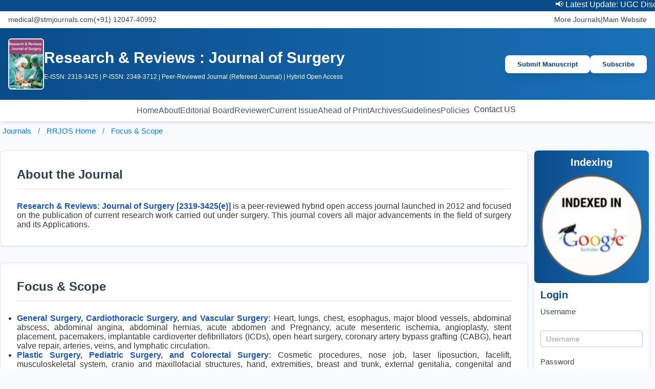

--- FILE ---
content_type: text/html; charset=UTF-8
request_url: https://journals.stmjournals.com/focus-and-scope/rrjos/
body_size: 26091
content:
<!DOCTYPE html>
<html>
<head><meta charset="UTF-8" /><script type="b0c57cc71563b6285f5620fd-text/javascript">if(navigator.userAgent.match(/MSIE|Internet Explorer/i)||navigator.userAgent.match(/Trident\/7\..*?rv:11/i)){var href=document.location.href;if(!href.match(/[?&]nowprocket/)){if(href.indexOf("?")==-1){if(href.indexOf("#")==-1){document.location.href=href+"?nowprocket=1"}else{document.location.href=href.replace("#","?nowprocket=1#")}}else{if(href.indexOf("#")==-1){document.location.href=href+"&nowprocket=1"}else{document.location.href=href.replace("#","&nowprocket=1#")}}}}</script><script type="b0c57cc71563b6285f5620fd-text/javascript">(()=>{class RocketLazyLoadScripts{constructor(){this.v="2.0.4",this.userEvents=["keydown","keyup","mousedown","mouseup","mousemove","mouseover","mouseout","touchmove","touchstart","touchend","touchcancel","wheel","click","dblclick","input"],this.attributeEvents=["onblur","onclick","oncontextmenu","ondblclick","onfocus","onmousedown","onmouseenter","onmouseleave","onmousemove","onmouseout","onmouseover","onmouseup","onmousewheel","onscroll","onsubmit"]}async t(){this.i(),this.o(),/iP(ad|hone)/.test(navigator.userAgent)&&this.h(),this.u(),this.l(this),this.m(),this.k(this),this.p(this),this._(),await Promise.all([this.R(),this.L()]),this.lastBreath=Date.now(),this.S(this),this.P(),this.D(),this.O(),this.M(),await this.C(this.delayedScripts.normal),await this.C(this.delayedScripts.defer),await this.C(this.delayedScripts.async),await this.T(),await this.F(),await this.j(),await this.A(),window.dispatchEvent(new Event("rocket-allScriptsLoaded")),this.everythingLoaded=!0,this.lastTouchEnd&&await new Promise(t=>setTimeout(t,500-Date.now()+this.lastTouchEnd)),this.I(),this.H(),this.U(),this.W()}i(){this.CSPIssue=sessionStorage.getItem("rocketCSPIssue"),document.addEventListener("securitypolicyviolation",t=>{this.CSPIssue||"script-src-elem"!==t.violatedDirective||"data"!==t.blockedURI||(this.CSPIssue=!0,sessionStorage.setItem("rocketCSPIssue",!0))},{isRocket:!0})}o(){window.addEventListener("pageshow",t=>{this.persisted=t.persisted,this.realWindowLoadedFired=!0},{isRocket:!0}),window.addEventListener("pagehide",()=>{this.onFirstUserAction=null},{isRocket:!0})}h(){let t;function e(e){t=e}window.addEventListener("touchstart",e,{isRocket:!0}),window.addEventListener("touchend",function i(o){o.changedTouches[0]&&t.changedTouches[0]&&Math.abs(o.changedTouches[0].pageX-t.changedTouches[0].pageX)<10&&Math.abs(o.changedTouches[0].pageY-t.changedTouches[0].pageY)<10&&o.timeStamp-t.timeStamp<200&&(window.removeEventListener("touchstart",e,{isRocket:!0}),window.removeEventListener("touchend",i,{isRocket:!0}),"INPUT"===o.target.tagName&&"text"===o.target.type||(o.target.dispatchEvent(new TouchEvent("touchend",{target:o.target,bubbles:!0})),o.target.dispatchEvent(new MouseEvent("mouseover",{target:o.target,bubbles:!0})),o.target.dispatchEvent(new PointerEvent("click",{target:o.target,bubbles:!0,cancelable:!0,detail:1,clientX:o.changedTouches[0].clientX,clientY:o.changedTouches[0].clientY})),event.preventDefault()))},{isRocket:!0})}q(t){this.userActionTriggered||("mousemove"!==t.type||this.firstMousemoveIgnored?"keyup"===t.type||"mouseover"===t.type||"mouseout"===t.type||(this.userActionTriggered=!0,this.onFirstUserAction&&this.onFirstUserAction()):this.firstMousemoveIgnored=!0),"click"===t.type&&t.preventDefault(),t.stopPropagation(),t.stopImmediatePropagation(),"touchstart"===this.lastEvent&&"touchend"===t.type&&(this.lastTouchEnd=Date.now()),"click"===t.type&&(this.lastTouchEnd=0),this.lastEvent=t.type,t.composedPath&&t.composedPath()[0].getRootNode()instanceof ShadowRoot&&(t.rocketTarget=t.composedPath()[0]),this.savedUserEvents.push(t)}u(){this.savedUserEvents=[],this.userEventHandler=this.q.bind(this),this.userEvents.forEach(t=>window.addEventListener(t,this.userEventHandler,{passive:!1,isRocket:!0})),document.addEventListener("visibilitychange",this.userEventHandler,{isRocket:!0})}U(){this.userEvents.forEach(t=>window.removeEventListener(t,this.userEventHandler,{passive:!1,isRocket:!0})),document.removeEventListener("visibilitychange",this.userEventHandler,{isRocket:!0}),this.savedUserEvents.forEach(t=>{(t.rocketTarget||t.target).dispatchEvent(new window[t.constructor.name](t.type,t))})}m(){const t="return false",e=Array.from(this.attributeEvents,t=>"data-rocket-"+t),i="["+this.attributeEvents.join("],[")+"]",o="[data-rocket-"+this.attributeEvents.join("],[data-rocket-")+"]",s=(e,i,o)=>{o&&o!==t&&(e.setAttribute("data-rocket-"+i,o),e["rocket"+i]=new Function("event",o),e.setAttribute(i,t))};new MutationObserver(t=>{for(const n of t)"attributes"===n.type&&(n.attributeName.startsWith("data-rocket-")||this.everythingLoaded?n.attributeName.startsWith("data-rocket-")&&this.everythingLoaded&&this.N(n.target,n.attributeName.substring(12)):s(n.target,n.attributeName,n.target.getAttribute(n.attributeName))),"childList"===n.type&&n.addedNodes.forEach(t=>{if(t.nodeType===Node.ELEMENT_NODE)if(this.everythingLoaded)for(const i of[t,...t.querySelectorAll(o)])for(const t of i.getAttributeNames())e.includes(t)&&this.N(i,t.substring(12));else for(const e of[t,...t.querySelectorAll(i)])for(const t of e.getAttributeNames())this.attributeEvents.includes(t)&&s(e,t,e.getAttribute(t))})}).observe(document,{subtree:!0,childList:!0,attributeFilter:[...this.attributeEvents,...e]})}I(){this.attributeEvents.forEach(t=>{document.querySelectorAll("[data-rocket-"+t+"]").forEach(e=>{this.N(e,t)})})}N(t,e){const i=t.getAttribute("data-rocket-"+e);i&&(t.setAttribute(e,i),t.removeAttribute("data-rocket-"+e))}k(t){Object.defineProperty(HTMLElement.prototype,"onclick",{get(){return this.rocketonclick||null},set(e){this.rocketonclick=e,this.setAttribute(t.everythingLoaded?"onclick":"data-rocket-onclick","this.rocketonclick(event)")}})}S(t){function e(e,i){let o=e[i];e[i]=null,Object.defineProperty(e,i,{get:()=>o,set(s){t.everythingLoaded?o=s:e["rocket"+i]=o=s}})}e(document,"onreadystatechange"),e(window,"onload"),e(window,"onpageshow");try{Object.defineProperty(document,"readyState",{get:()=>t.rocketReadyState,set(e){t.rocketReadyState=e},configurable:!0}),document.readyState="loading"}catch(t){console.log("WPRocket DJE readyState conflict, bypassing")}}l(t){this.originalAddEventListener=EventTarget.prototype.addEventListener,this.originalRemoveEventListener=EventTarget.prototype.removeEventListener,this.savedEventListeners=[],EventTarget.prototype.addEventListener=function(e,i,o){o&&o.isRocket||!t.B(e,this)&&!t.userEvents.includes(e)||t.B(e,this)&&!t.userActionTriggered||e.startsWith("rocket-")||t.everythingLoaded?t.originalAddEventListener.call(this,e,i,o):(t.savedEventListeners.push({target:this,remove:!1,type:e,func:i,options:o}),"mouseenter"!==e&&"mouseleave"!==e||t.originalAddEventListener.call(this,e,t.savedUserEvents.push,o))},EventTarget.prototype.removeEventListener=function(e,i,o){o&&o.isRocket||!t.B(e,this)&&!t.userEvents.includes(e)||t.B(e,this)&&!t.userActionTriggered||e.startsWith("rocket-")||t.everythingLoaded?t.originalRemoveEventListener.call(this,e,i,o):t.savedEventListeners.push({target:this,remove:!0,type:e,func:i,options:o})}}J(t,e){this.savedEventListeners=this.savedEventListeners.filter(i=>{let o=i.type,s=i.target||window;return e!==o||t!==s||(this.B(o,s)&&(i.type="rocket-"+o),this.$(i),!1)})}H(){EventTarget.prototype.addEventListener=this.originalAddEventListener,EventTarget.prototype.removeEventListener=this.originalRemoveEventListener,this.savedEventListeners.forEach(t=>this.$(t))}$(t){t.remove?this.originalRemoveEventListener.call(t.target,t.type,t.func,t.options):this.originalAddEventListener.call(t.target,t.type,t.func,t.options)}p(t){let e;function i(e){return t.everythingLoaded?e:e.split(" ").map(t=>"load"===t||t.startsWith("load.")?"rocket-jquery-load":t).join(" ")}function o(o){function s(e){const s=o.fn[e];o.fn[e]=o.fn.init.prototype[e]=function(){return this[0]===window&&t.userActionTriggered&&("string"==typeof arguments[0]||arguments[0]instanceof String?arguments[0]=i(arguments[0]):"object"==typeof arguments[0]&&Object.keys(arguments[0]).forEach(t=>{const e=arguments[0][t];delete arguments[0][t],arguments[0][i(t)]=e})),s.apply(this,arguments),this}}if(o&&o.fn&&!t.allJQueries.includes(o)){const e={DOMContentLoaded:[],"rocket-DOMContentLoaded":[]};for(const t in e)document.addEventListener(t,()=>{e[t].forEach(t=>t())},{isRocket:!0});o.fn.ready=o.fn.init.prototype.ready=function(i){function s(){parseInt(o.fn.jquery)>2?setTimeout(()=>i.bind(document)(o)):i.bind(document)(o)}return"function"==typeof i&&(t.realDomReadyFired?!t.userActionTriggered||t.fauxDomReadyFired?s():e["rocket-DOMContentLoaded"].push(s):e.DOMContentLoaded.push(s)),o([])},s("on"),s("one"),s("off"),t.allJQueries.push(o)}e=o}t.allJQueries=[],o(window.jQuery),Object.defineProperty(window,"jQuery",{get:()=>e,set(t){o(t)}})}P(){const t=new Map;document.write=document.writeln=function(e){const i=document.currentScript,o=document.createRange(),s=i.parentElement;let n=t.get(i);void 0===n&&(n=i.nextSibling,t.set(i,n));const c=document.createDocumentFragment();o.setStart(c,0),c.appendChild(o.createContextualFragment(e)),s.insertBefore(c,n)}}async R(){return new Promise(t=>{this.userActionTriggered?t():this.onFirstUserAction=t})}async L(){return new Promise(t=>{document.addEventListener("DOMContentLoaded",()=>{this.realDomReadyFired=!0,t()},{isRocket:!0})})}async j(){return this.realWindowLoadedFired?Promise.resolve():new Promise(t=>{window.addEventListener("load",t,{isRocket:!0})})}M(){this.pendingScripts=[];this.scriptsMutationObserver=new MutationObserver(t=>{for(const e of t)e.addedNodes.forEach(t=>{"SCRIPT"!==t.tagName||t.noModule||t.isWPRocket||this.pendingScripts.push({script:t,promise:new Promise(e=>{const i=()=>{const i=this.pendingScripts.findIndex(e=>e.script===t);i>=0&&this.pendingScripts.splice(i,1),e()};t.addEventListener("load",i,{isRocket:!0}),t.addEventListener("error",i,{isRocket:!0}),setTimeout(i,1e3)})})})}),this.scriptsMutationObserver.observe(document,{childList:!0,subtree:!0})}async F(){await this.X(),this.pendingScripts.length?(await this.pendingScripts[0].promise,await this.F()):this.scriptsMutationObserver.disconnect()}D(){this.delayedScripts={normal:[],async:[],defer:[]},document.querySelectorAll("script[type$=rocketlazyloadscript]").forEach(t=>{t.hasAttribute("data-rocket-src")?t.hasAttribute("async")&&!1!==t.async?this.delayedScripts.async.push(t):t.hasAttribute("defer")&&!1!==t.defer||"module"===t.getAttribute("data-rocket-type")?this.delayedScripts.defer.push(t):this.delayedScripts.normal.push(t):this.delayedScripts.normal.push(t)})}async _(){await this.L();let t=[];document.querySelectorAll("script[type$=rocketlazyloadscript][data-rocket-src]").forEach(e=>{let i=e.getAttribute("data-rocket-src");if(i&&!i.startsWith("data:")){i.startsWith("//")&&(i=location.protocol+i);try{const o=new URL(i).origin;o!==location.origin&&t.push({src:o,crossOrigin:e.crossOrigin||"module"===e.getAttribute("data-rocket-type")})}catch(t){}}}),t=[...new Map(t.map(t=>[JSON.stringify(t),t])).values()],this.Y(t,"preconnect")}async G(t){if(await this.K(),!0!==t.noModule||!("noModule"in HTMLScriptElement.prototype))return new Promise(e=>{let i;function o(){(i||t).setAttribute("data-rocket-status","executed"),e()}try{if(navigator.userAgent.includes("Firefox/")||""===navigator.vendor||this.CSPIssue)i=document.createElement("script"),[...t.attributes].forEach(t=>{let e=t.nodeName;"type"!==e&&("data-rocket-type"===e&&(e="type"),"data-rocket-src"===e&&(e="src"),i.setAttribute(e,t.nodeValue))}),t.text&&(i.text=t.text),t.nonce&&(i.nonce=t.nonce),i.hasAttribute("src")?(i.addEventListener("load",o,{isRocket:!0}),i.addEventListener("error",()=>{i.setAttribute("data-rocket-status","failed-network"),e()},{isRocket:!0}),setTimeout(()=>{i.isConnected||e()},1)):(i.text=t.text,o()),i.isWPRocket=!0,t.parentNode.replaceChild(i,t);else{const i=t.getAttribute("data-rocket-type"),s=t.getAttribute("data-rocket-src");i?(t.type=i,t.removeAttribute("data-rocket-type")):t.removeAttribute("type"),t.addEventListener("load",o,{isRocket:!0}),t.addEventListener("error",i=>{this.CSPIssue&&i.target.src.startsWith("data:")?(console.log("WPRocket: CSP fallback activated"),t.removeAttribute("src"),this.G(t).then(e)):(t.setAttribute("data-rocket-status","failed-network"),e())},{isRocket:!0}),s?(t.fetchPriority="high",t.removeAttribute("data-rocket-src"),t.src=s):t.src="data:text/javascript;base64,"+window.btoa(unescape(encodeURIComponent(t.text)))}}catch(i){t.setAttribute("data-rocket-status","failed-transform"),e()}});t.setAttribute("data-rocket-status","skipped")}async C(t){const e=t.shift();return e?(e.isConnected&&await this.G(e),this.C(t)):Promise.resolve()}O(){this.Y([...this.delayedScripts.normal,...this.delayedScripts.defer,...this.delayedScripts.async],"preload")}Y(t,e){this.trash=this.trash||[];let i=!0;var o=document.createDocumentFragment();t.forEach(t=>{const s=t.getAttribute&&t.getAttribute("data-rocket-src")||t.src;if(s&&!s.startsWith("data:")){const n=document.createElement("link");n.href=s,n.rel=e,"preconnect"!==e&&(n.as="script",n.fetchPriority=i?"high":"low"),t.getAttribute&&"module"===t.getAttribute("data-rocket-type")&&(n.crossOrigin=!0),t.crossOrigin&&(n.crossOrigin=t.crossOrigin),t.integrity&&(n.integrity=t.integrity),t.nonce&&(n.nonce=t.nonce),o.appendChild(n),this.trash.push(n),i=!1}}),document.head.appendChild(o)}W(){this.trash.forEach(t=>t.remove())}async T(){try{document.readyState="interactive"}catch(t){}this.fauxDomReadyFired=!0;try{await this.K(),this.J(document,"readystatechange"),document.dispatchEvent(new Event("rocket-readystatechange")),await this.K(),document.rocketonreadystatechange&&document.rocketonreadystatechange(),await this.K(),this.J(document,"DOMContentLoaded"),document.dispatchEvent(new Event("rocket-DOMContentLoaded")),await this.K(),this.J(window,"DOMContentLoaded"),window.dispatchEvent(new Event("rocket-DOMContentLoaded"))}catch(t){console.error(t)}}async A(){try{document.readyState="complete"}catch(t){}try{await this.K(),this.J(document,"readystatechange"),document.dispatchEvent(new Event("rocket-readystatechange")),await this.K(),document.rocketonreadystatechange&&document.rocketonreadystatechange(),await this.K(),this.J(window,"load"),window.dispatchEvent(new Event("rocket-load")),await this.K(),window.rocketonload&&window.rocketonload(),await this.K(),this.allJQueries.forEach(t=>t(window).trigger("rocket-jquery-load")),await this.K(),this.J(window,"pageshow");const t=new Event("rocket-pageshow");t.persisted=this.persisted,window.dispatchEvent(t),await this.K(),window.rocketonpageshow&&window.rocketonpageshow({persisted:this.persisted})}catch(t){console.error(t)}}async K(){Date.now()-this.lastBreath>45&&(await this.X(),this.lastBreath=Date.now())}async X(){return document.hidden?new Promise(t=>setTimeout(t)):new Promise(t=>requestAnimationFrame(t))}B(t,e){return e===document&&"readystatechange"===t||(e===document&&"DOMContentLoaded"===t||(e===window&&"DOMContentLoaded"===t||(e===window&&"load"===t||e===window&&"pageshow"===t)))}static run(){(new RocketLazyLoadScripts).t()}}RocketLazyLoadScripts.run()})();</script>

  <meta name="viewport" content="width=device-width, initial-scale=1.0" />
  <title>Research &amp; Reviews : Journal of Surgery | </title><link rel="preload" data-rocket-preload as="image" href="//storage.googleapis.com/journals-stmjournals-com-wp-media-to-gcp-offload/2022/09/GOOGLE-SCHOLAR-150x150.png" fetchpriority="high">
  <link rel="canonical" href="https://journals.stmjournals.com/rrjos" />
  
  <script type="rocketlazyloadscript" data-rocket-src="//cdn.jsdelivr.net/npm/@tailwindcss/browser@4" data-rocket-defer defer></script>
  
   
    <!-- breadcrumb -->
   <script type="application/ld+json">
{
  "@context": "https://schema.org",
  "@type": "BreadcrumbList",
  "itemListElement": [
    {
      "@type": "ListItem",
      "position": 1,
      "name": "Journals",
      "item": "https://journals.stmjournals.com/journals-master/"
    },
    {
      "@type": "ListItem",
      "position": 2,
      "name": "rrjos Home",
      "item": "https://www.journals.stmjournals.com/rrjos"
    },
    {
      "@type": "ListItem",
      "position": 3,
      "name": "Focus and Scope",
      "item": "https://journals.stmjournals.com/focus-and-scope/rrjos/"
    }
  ]
}
</script>
 
  <link data-minify="1" rel="stylesheet" href="//journals.stmjournals.com/wp-content/cache/min/1/css/jh.css?ver=1767175709">
 <link data-minify="1" rel="stylesheet" href="//journals.stmjournals.com/wp-content/cache/min/1/css/article.css?ver=1767175662">
  <style>
  .utg-dropdown-menu-item {
    margin-left: 02px !important;
}
* {font-family: 'Inter', 'Helvetica', 'Arial', sans-serif !important;
}
strong{color:#1b57b6;}
#mainc{display:flex;max-width:1280px; margin:auto;gap:20px;margin-top:20px;}

@media only screen and (max-width: 600px) {#mainc{
flex-direction:column;}
.article-card {max-width:320px;}
.article-meta{display:block;}
header{padding: 0 20px;}}
  .nbg{background: linear-gradient(45deg, #0a4c8a, #1e4fe7);}
  .text-stmblue{color:#0a4c8a;}
  .text-2xl {font-size: 1.5rem;
    line-height: 2rem;}.font-bold {font-weight: 700;}
  .bg-stmblue{background:#0a4c8a;}
  .bg-stmlight {    --tw-bg-opacity: 1;
    background-color: rgb(230 241 251 / var(--tw-bg-opacity, 1));
}
  .mb-6{margin:bottom:1.5rem;}
  .border-b-2 {border-bottom-width: 2px;}.pb-3 {
    padding-bottom: 0.75rem;}.mb-3 {margin-bottom: 0.75rem;}
    .border {
    border:1px solid white;}
    .subtn:hover{color:#0a4c8a;}
    .h-16 { height: 4rem;}.w-16 { width: 4rem;}.rounded-full { border-radius: 9999px;}.flex { display: flex;}.items-center { align-items: center;
}.justify-center { justify-content: center;}
.text-lg {
    font-size: 1.125rem !important;
    line-height: 1.75rem !important;
}.font-semibold {
    font-weight: 600 !important;
}.mb-4 {
    margin-bottom: 1rem !important;
}.text-blue-700 {
    --tw-text-opacity: 1;
    color: rgb(29 78 216 / var(--tw-text-opacity, 1));
}
.jhn-dropdown-menu a:hover {
    background-color: #e6f1fb;
    color: #0a4c8a !important;
}
.content-section:hover, .sidebar-card-white:hover {
    box-shadow: 0 4px 20px rgba(122, 77, 181, .1);
    transform: translateY(-2px);
}
.content-section{transition: all .3s 
ease;}
  </style><style id='global-styles-inline-css' type='text/css'>
:root{--wp--preset--aspect-ratio--square: 1;--wp--preset--aspect-ratio--4-3: 4/3;--wp--preset--aspect-ratio--3-4: 3/4;--wp--preset--aspect-ratio--3-2: 3/2;--wp--preset--aspect-ratio--2-3: 2/3;--wp--preset--aspect-ratio--16-9: 16/9;--wp--preset--aspect-ratio--9-16: 9/16;--wp--preset--color--black: #000000;--wp--preset--color--cyan-bluish-gray: #abb8c3;--wp--preset--color--white: #ffffff;--wp--preset--color--pale-pink: #f78da7;--wp--preset--color--vivid-red: #cf2e2e;--wp--preset--color--luminous-vivid-orange: #ff6900;--wp--preset--color--luminous-vivid-amber: #fcb900;--wp--preset--color--light-green-cyan: #7bdcb5;--wp--preset--color--vivid-green-cyan: #00d084;--wp--preset--color--pale-cyan-blue: #8ed1fc;--wp--preset--color--vivid-cyan-blue: #0693e3;--wp--preset--color--vivid-purple: #9b51e0;--wp--preset--gradient--vivid-cyan-blue-to-vivid-purple: linear-gradient(135deg,rgb(6,147,227) 0%,rgb(155,81,224) 100%);--wp--preset--gradient--light-green-cyan-to-vivid-green-cyan: linear-gradient(135deg,rgb(122,220,180) 0%,rgb(0,208,130) 100%);--wp--preset--gradient--luminous-vivid-amber-to-luminous-vivid-orange: linear-gradient(135deg,rgb(252,185,0) 0%,rgb(255,105,0) 100%);--wp--preset--gradient--luminous-vivid-orange-to-vivid-red: linear-gradient(135deg,rgb(255,105,0) 0%,rgb(207,46,46) 100%);--wp--preset--gradient--very-light-gray-to-cyan-bluish-gray: linear-gradient(135deg,rgb(238,238,238) 0%,rgb(169,184,195) 100%);--wp--preset--gradient--cool-to-warm-spectrum: linear-gradient(135deg,rgb(74,234,220) 0%,rgb(151,120,209) 20%,rgb(207,42,186) 40%,rgb(238,44,130) 60%,rgb(251,105,98) 80%,rgb(254,248,76) 100%);--wp--preset--gradient--blush-light-purple: linear-gradient(135deg,rgb(255,206,236) 0%,rgb(152,150,240) 100%);--wp--preset--gradient--blush-bordeaux: linear-gradient(135deg,rgb(254,205,165) 0%,rgb(254,45,45) 50%,rgb(107,0,62) 100%);--wp--preset--gradient--luminous-dusk: linear-gradient(135deg,rgb(255,203,112) 0%,rgb(199,81,192) 50%,rgb(65,88,208) 100%);--wp--preset--gradient--pale-ocean: linear-gradient(135deg,rgb(255,245,203) 0%,rgb(182,227,212) 50%,rgb(51,167,181) 100%);--wp--preset--gradient--electric-grass: linear-gradient(135deg,rgb(202,248,128) 0%,rgb(113,206,126) 100%);--wp--preset--gradient--midnight: linear-gradient(135deg,rgb(2,3,129) 0%,rgb(40,116,252) 100%);--wp--preset--font-size--small: 13px;--wp--preset--font-size--medium: 20px;--wp--preset--font-size--large: 36px;--wp--preset--font-size--x-large: 42px;--wp--preset--spacing--20: 0.44rem;--wp--preset--spacing--30: 0.67rem;--wp--preset--spacing--40: 1rem;--wp--preset--spacing--50: 1.5rem;--wp--preset--spacing--60: 2.25rem;--wp--preset--spacing--70: 3.38rem;--wp--preset--spacing--80: 5.06rem;--wp--preset--shadow--natural: 6px 6px 9px rgba(0, 0, 0, 0.2);--wp--preset--shadow--deep: 12px 12px 50px rgba(0, 0, 0, 0.4);--wp--preset--shadow--sharp: 6px 6px 0px rgba(0, 0, 0, 0.2);--wp--preset--shadow--outlined: 6px 6px 0px -3px rgb(255, 255, 255), 6px 6px rgb(0, 0, 0);--wp--preset--shadow--crisp: 6px 6px 0px rgb(0, 0, 0);}:where(.is-layout-flex){gap: 0.5em;}:where(.is-layout-grid){gap: 0.5em;}body .is-layout-flex{display: flex;}.is-layout-flex{flex-wrap: wrap;align-items: center;}.is-layout-flex > :is(*, div){margin: 0;}body .is-layout-grid{display: grid;}.is-layout-grid > :is(*, div){margin: 0;}:where(.wp-block-columns.is-layout-flex){gap: 2em;}:where(.wp-block-columns.is-layout-grid){gap: 2em;}:where(.wp-block-post-template.is-layout-flex){gap: 1.25em;}:where(.wp-block-post-template.is-layout-grid){gap: 1.25em;}.has-black-color{color: var(--wp--preset--color--black) !important;}.has-cyan-bluish-gray-color{color: var(--wp--preset--color--cyan-bluish-gray) !important;}.has-white-color{color: var(--wp--preset--color--white) !important;}.has-pale-pink-color{color: var(--wp--preset--color--pale-pink) !important;}.has-vivid-red-color{color: var(--wp--preset--color--vivid-red) !important;}.has-luminous-vivid-orange-color{color: var(--wp--preset--color--luminous-vivid-orange) !important;}.has-luminous-vivid-amber-color{color: var(--wp--preset--color--luminous-vivid-amber) !important;}.has-light-green-cyan-color{color: var(--wp--preset--color--light-green-cyan) !important;}.has-vivid-green-cyan-color{color: var(--wp--preset--color--vivid-green-cyan) !important;}.has-pale-cyan-blue-color{color: var(--wp--preset--color--pale-cyan-blue) !important;}.has-vivid-cyan-blue-color{color: var(--wp--preset--color--vivid-cyan-blue) !important;}.has-vivid-purple-color{color: var(--wp--preset--color--vivid-purple) !important;}.has-black-background-color{background-color: var(--wp--preset--color--black) !important;}.has-cyan-bluish-gray-background-color{background-color: var(--wp--preset--color--cyan-bluish-gray) !important;}.has-white-background-color{background-color: var(--wp--preset--color--white) !important;}.has-pale-pink-background-color{background-color: var(--wp--preset--color--pale-pink) !important;}.has-vivid-red-background-color{background-color: var(--wp--preset--color--vivid-red) !important;}.has-luminous-vivid-orange-background-color{background-color: var(--wp--preset--color--luminous-vivid-orange) !important;}.has-luminous-vivid-amber-background-color{background-color: var(--wp--preset--color--luminous-vivid-amber) !important;}.has-light-green-cyan-background-color{background-color: var(--wp--preset--color--light-green-cyan) !important;}.has-vivid-green-cyan-background-color{background-color: var(--wp--preset--color--vivid-green-cyan) !important;}.has-pale-cyan-blue-background-color{background-color: var(--wp--preset--color--pale-cyan-blue) !important;}.has-vivid-cyan-blue-background-color{background-color: var(--wp--preset--color--vivid-cyan-blue) !important;}.has-vivid-purple-background-color{background-color: var(--wp--preset--color--vivid-purple) !important;}.has-black-border-color{border-color: var(--wp--preset--color--black) !important;}.has-cyan-bluish-gray-border-color{border-color: var(--wp--preset--color--cyan-bluish-gray) !important;}.has-white-border-color{border-color: var(--wp--preset--color--white) !important;}.has-pale-pink-border-color{border-color: var(--wp--preset--color--pale-pink) !important;}.has-vivid-red-border-color{border-color: var(--wp--preset--color--vivid-red) !important;}.has-luminous-vivid-orange-border-color{border-color: var(--wp--preset--color--luminous-vivid-orange) !important;}.has-luminous-vivid-amber-border-color{border-color: var(--wp--preset--color--luminous-vivid-amber) !important;}.has-light-green-cyan-border-color{border-color: var(--wp--preset--color--light-green-cyan) !important;}.has-vivid-green-cyan-border-color{border-color: var(--wp--preset--color--vivid-green-cyan) !important;}.has-pale-cyan-blue-border-color{border-color: var(--wp--preset--color--pale-cyan-blue) !important;}.has-vivid-cyan-blue-border-color{border-color: var(--wp--preset--color--vivid-cyan-blue) !important;}.has-vivid-purple-border-color{border-color: var(--wp--preset--color--vivid-purple) !important;}.has-vivid-cyan-blue-to-vivid-purple-gradient-background{background: var(--wp--preset--gradient--vivid-cyan-blue-to-vivid-purple) !important;}.has-light-green-cyan-to-vivid-green-cyan-gradient-background{background: var(--wp--preset--gradient--light-green-cyan-to-vivid-green-cyan) !important;}.has-luminous-vivid-amber-to-luminous-vivid-orange-gradient-background{background: var(--wp--preset--gradient--luminous-vivid-amber-to-luminous-vivid-orange) !important;}.has-luminous-vivid-orange-to-vivid-red-gradient-background{background: var(--wp--preset--gradient--luminous-vivid-orange-to-vivid-red) !important;}.has-very-light-gray-to-cyan-bluish-gray-gradient-background{background: var(--wp--preset--gradient--very-light-gray-to-cyan-bluish-gray) !important;}.has-cool-to-warm-spectrum-gradient-background{background: var(--wp--preset--gradient--cool-to-warm-spectrum) !important;}.has-blush-light-purple-gradient-background{background: var(--wp--preset--gradient--blush-light-purple) !important;}.has-blush-bordeaux-gradient-background{background: var(--wp--preset--gradient--blush-bordeaux) !important;}.has-luminous-dusk-gradient-background{background: var(--wp--preset--gradient--luminous-dusk) !important;}.has-pale-ocean-gradient-background{background: var(--wp--preset--gradient--pale-ocean) !important;}.has-electric-grass-gradient-background{background: var(--wp--preset--gradient--electric-grass) !important;}.has-midnight-gradient-background{background: var(--wp--preset--gradient--midnight) !important;}.has-small-font-size{font-size: var(--wp--preset--font-size--small) !important;}.has-medium-font-size{font-size: var(--wp--preset--font-size--medium) !important;}.has-large-font-size{font-size: var(--wp--preset--font-size--large) !important;}.has-x-large-font-size{font-size: var(--wp--preset--font-size--x-large) !important;}
/*# sourceURL=global-styles-inline-css */
</style>
<link data-minify="1" rel='stylesheet' id='formidable-css' href='//journals.stmjournals.com/wp-content/cache/background-css/1/journals.stmjournals.com/wp-content/cache/min/1/wp-content/plugins/formidable/css/formidableforms.css?ver=1767175581&wpr_t=1767206913' type='text/css' media='all' />
<style id="wpr-lazyload-bg-container"></style><style id="wpr-lazyload-bg-exclusion"></style>
<noscript>
<style id="wpr-lazyload-bg-nostyle">.frm-loading-img{--wpr-bg-7ab6de74-3943-4d90-ad59-005f2e2e5b79: url('https://journals.stmjournals.com/wp-content/plugins/formidable/images/ajax_loader.gif');}select.frm_loading_lookup{--wpr-bg-70a972cf-690b-4f59-9778-b2eea58ea821: url('https://journals.stmjournals.com/wp-content/plugins/formidable/images/ajax_loader.gif');}.with_frm_style .iti__flag{--wpr-bg-97aded4d-a4db-4c44-b3aa-b55719a8f14c: url('https://journals.stmjournals.com/journals.stmjournals.com/wp-content/plugins/formidable-pro/images/intl-tel-input/flags.webp');}.with_frm_style .iti__flag{--wpr-bg-5c366188-0b7e-4a37-94a6-e7c06d5c118e: url('https://journals.stmjournals.com/journals.stmjournals.com/wp-content/plugins/formidable-pro/images/intl-tel-input/flags@2x.webp');}.with_frm_style .iti__globe{--wpr-bg-f6dd0c8c-d350-441a-8ff4-417492e60052: url('https://journals.stmjournals.com/journals.stmjournals.com/wp-content/plugins/formidable-pro/images/intl-tel-input/globe.webp');}.with_frm_style .iti__globe{--wpr-bg-3deb708f-171c-4eda-b281-026eef04500e: url('https://journals.stmjournals.com/journals.stmjournals.com/wp-content/plugins/formidable-pro/images/intl-tel-input/globe@2x.webp');}</style>
</noscript>
<script type="b0c57cc71563b6285f5620fd-application/javascript">const rocket_pairs = [{"selector":".frm-loading-img","style":".frm-loading-img{--wpr-bg-7ab6de74-3943-4d90-ad59-005f2e2e5b79: url('https:\/\/journals.stmjournals.com\/wp-content\/plugins\/formidable\/images\/ajax_loader.gif');}","hash":"7ab6de74-3943-4d90-ad59-005f2e2e5b79","url":"https:\/\/journals.stmjournals.com\/wp-content\/plugins\/formidable\/images\/ajax_loader.gif"},{"selector":"select.frm_loading_lookup","style":"select.frm_loading_lookup{--wpr-bg-70a972cf-690b-4f59-9778-b2eea58ea821: url('https:\/\/journals.stmjournals.com\/wp-content\/plugins\/formidable\/images\/ajax_loader.gif');}","hash":"70a972cf-690b-4f59-9778-b2eea58ea821","url":"https:\/\/journals.stmjournals.com\/wp-content\/plugins\/formidable\/images\/ajax_loader.gif"},{"selector":".with_frm_style .iti__flag","style":".with_frm_style .iti__flag{--wpr-bg-97aded4d-a4db-4c44-b3aa-b55719a8f14c: url('https:\/\/journals.stmjournals.com\/journals.stmjournals.com\/wp-content\/plugins\/formidable-pro\/images\/intl-tel-input\/flags.webp');}","hash":"97aded4d-a4db-4c44-b3aa-b55719a8f14c","url":"https:\/\/journals.stmjournals.com\/journals.stmjournals.com\/wp-content\/plugins\/formidable-pro\/images\/intl-tel-input\/flags.webp"},{"selector":".with_frm_style .iti__flag","style":".with_frm_style .iti__flag{--wpr-bg-5c366188-0b7e-4a37-94a6-e7c06d5c118e: url('https:\/\/journals.stmjournals.com\/journals.stmjournals.com\/wp-content\/plugins\/formidable-pro\/images\/intl-tel-input\/flags@2x.webp');}","hash":"5c366188-0b7e-4a37-94a6-e7c06d5c118e","url":"https:\/\/journals.stmjournals.com\/journals.stmjournals.com\/wp-content\/plugins\/formidable-pro\/images\/intl-tel-input\/flags@2x.webp"},{"selector":".with_frm_style .iti__globe","style":".with_frm_style .iti__globe{--wpr-bg-f6dd0c8c-d350-441a-8ff4-417492e60052: url('https:\/\/journals.stmjournals.com\/journals.stmjournals.com\/wp-content\/plugins\/formidable-pro\/images\/intl-tel-input\/globe.webp');}","hash":"f6dd0c8c-d350-441a-8ff4-417492e60052","url":"https:\/\/journals.stmjournals.com\/journals.stmjournals.com\/wp-content\/plugins\/formidable-pro\/images\/intl-tel-input\/globe.webp"},{"selector":".with_frm_style .iti__globe","style":".with_frm_style .iti__globe{--wpr-bg-3deb708f-171c-4eda-b281-026eef04500e: url('https:\/\/journals.stmjournals.com\/journals.stmjournals.com\/wp-content\/plugins\/formidable-pro\/images\/intl-tel-input\/globe@2x.webp');}","hash":"3deb708f-171c-4eda-b281-026eef04500e","url":"https:\/\/journals.stmjournals.com\/journals.stmjournals.com\/wp-content\/plugins\/formidable-pro\/images\/intl-tel-input\/globe@2x.webp"}]; const rocket_excluded_pairs = [];</script><meta name="generator" content="WP Rocket 3.20.2" data-wpr-features="wpr_lazyload_css_bg_img wpr_delay_js wpr_defer_js wpr_minify_js wpr_lazyload_images wpr_lazyload_iframes wpr_oci wpr_minify_css wpr_preload_links wpr_desktop" /></head>
  
<body style="background: rgb(248, 252, 255);">
 <div  id="mobile-menu-overlay" class="mobile-menu-overlay lg:hidden"></div>

  
<!-- header -->
<!-- Optimized Journal Header Component -->
<script type="rocketlazyloadscript" data-rocket-src="//unpkg.com/lucide@latest" data-rocket-defer defer></script>

<style>
/* CSS Reset and Global Styles */
* {
  box-sizing: border-box;
  margin: 0;
  padding: 0;
  font-family: 'Inter', sans-serif;
}
.utg-dropdown-menu-item{margin-left:-20px;}
/* Color Variables */

input {
    padding: 6px 12px;
    border-radius: 4px;
    margin-top: 8px;
    border: 1px solid silver;
}
a {
  text-decoration: none;
  color: inherit;
}

/* 1. TOP CONTACT BAR */
.utg-top-bar {
  background-color: #ffffff;
  border-bottom: 1px solid #f3f4f6;
  box-shadow: 0 1px 3px 0 rgba(0, 0, 0, 0.1);
}

.utg-top-bar-content {
  max-width: 1280px;
  margin: 0 auto;
  padding: 8px 16px;
  display: flex;
  justify-content: space-between;
  align-items: center;
  font-size: 0.875rem;
  color: #374151;
}

.utg-contact-info {
  display: flex;
  gap: 16px;
  align-items: center;
}

.utg-contact-info span {
  display: flex;
  align-items: center;
  gap: 4px;
}

.utg-contact-info svg {
  width: 16px;
  height: 16px;
  color: #6b7280;
  flex-shrink: 0;
}

.utg-top-actions {
  display: flex;
  align-items: center;
  gap: 12px;
}


/* 2. BRANDING AND ACTION SECTION */
.utg-branding-bar {
  background: linear-gradient(to right, #0a4c8a, #1a71b8);
  color: white;
  box-shadow: 0 20px 25px -5px rgba(0, 0, 0, 0.2);
}

.utg-branding-content {
  max-width: 1280px;
  margin: 0 auto;
  padding: 20px 16px;
  display: flex;
  flex-direction: column;
  gap: 16px;
}

.utg-logo-title-group {
  display: flex;
  align-items: center;
  gap: 16px;
}

.utg-journal-cover {
  display: none;
  width: 70px;
  height: 100px;
  background-color: #e5e7eb;
  border-radius: 6px;
  flex-shrink: 0;
  border: 2px solid rgba(255, 255, 255, 0.5);
  overflow: hidden;
}

.utg-journal-cover img {
  width: 100%;
  height: 100%;
  object-fit: cover;
}

.utg-title-group h1 {
  font-size: 1.875rem;
  font-weight: 700;
  line-height: 1.25;
  margin-bottom: 12px;
}

.utg-title-group p {
  font-size: 0.75rem;
  color: white;
  margin: 4px 0 0 0;
}

.utg-action-buttons {
  display: none;
  gap: 16px;
}

.utg-action-button {
  font-weight: 700;
  padding: 10px 24px;
  border-radius: 8px;
  transition: all 0.2s ease;
  box-shadow: 0 10px 15px -3px rgba(0, 0, 0, 0.1);
  text-align: center;
  border: none;
  cursor: pointer;
  white-space: nowrap;
}

.utg-submit-button {
  background-color: #ffffff;
  color: #0A3D73;
}

.utg-submit-button:hover {
  background-color: #f3f4f6;
  transform: translateY(-2px);
}

.utg-subscribe-button {
  border: 1px solid #ffffff;
    color: #fff;
}

.utg-subscribe-button:hover {
  background-color: #0b498f;
  transform: translateY(-2px);
}

/* 3. MAIN NAVIGATION BAR */
.utg-main-nav-bar {
  background-color: #0D47A1;
  color: #ffffff;
  box-shadow: 0 4px 6px -1px rgba(0, 0, 0, 0.1);
}

.utg-main-nav-content {
  max-width: 1280px;
  margin: 0 auto;
  padding: 4px 16px;
  display: flex;
  justify-content: center;
  align-items: center;
}

.utg-mobile-menu-button {
  display: block;
  padding: 8px;
  border-radius: 8px;
  background-color: transparent;
  border: none;
  cursor: pointer;
  color: black;
  transition: background-color 0.2s;
}

.utg-mobile-menu-button:hover {
  background-color: rgba(10, 61, 115, 0.5);
}

.utg-mobile-menu-button svg {
  width: 24px;
  height: 24px;
}

.utg-nav-list {
  list-style: none;
  display: none;
}

/* MOBILE SIDEBAR */
.utg-sidebar {
  position: fixed;
  top: 0;
  left: 0;
  width: 100%;
  height: 100%;
  background-color: rgba(0, 0, 0, 0.5);
  z-index: 1000;
  display: flex;
  justify-content: flex-start;
  visibility: hidden;
  opacity: 0;
  transition: opacity 0.3s, visibility 0.3s;
}

.utg-sidebar.utg-sidebar-open {
  visibility: visible;
  opacity: 1;
}

.utg-sidebar-content {
  width: 300px;
  max-width: 80vw;
  height: 100%;
  background-color: #ffffff;
  color: #374151;
  transform: translateX(-100%);
  transition: transform 0.3s ease-out;
  display: flex;
  flex-direction: column;
  overflow-y: auto;
}

.utg-sidebar.utg-sidebar-open .utg-sidebar-content {
  transform: translateX(0);
}

.utg-sidebar-header {
  display: flex;
  justify-content: space-between;
  align-items: center;
  padding: 16px;
  border-bottom: 1px solid #e5e7eb;
  position: sticky;
  top: 0;
  background-color: #ffffff;
  z-index: 10;
}

.utg-sidebar-header h2 {
  font-size: 1.25rem;
  font-weight: 600;
  color: #0D47A1;
  margin: 0;
}

.utg-close-button {
  background: none;
  border: none;
  cursor: pointer;
  color: #6b7280;
  padding: 4px;
  display: flex;
  align-items: center;
  justify-content: center;
}

.utg-close-button svg {
  width: 24px;
  height: 24px;
}

.utg-sidebar-nav-list {
  list-style: none;
  flex-grow: 1;
  padding: 0 16px;
}

.utg-sidebar-nav-item {
  border-bottom: 1px solid #f3f4f6;
  padding: 12px 0;
}

.utg-sidebar-nav-link {
  font-weight: 500;
  display: flex;
  justify-content: space-between;
  align-items: center;
  width: 100%;
  color: #4a5568;
  padding: 4px 0;
}

.utg-sidebar-nav-link:hover {
  color: #1565C0;
}

.utg-sidebar-nav-link svg {
  width: 16px;
  height: 16px;
  transition: transform 0.3s;
  flex-shrink: 0;
}

.utg-sidebar-dropdown-menu {
  list-style: none;
  padding-left: 16px;
  max-height: 0;
  overflow: hidden;
  transition: max-height 0.3s ease-in-out;
}

.utg-sidebar-dropdown-menu.utg-dropdown-visible {
  max-height: 300px;
  padding-top: 8px;
}

.utg-sidebar-dropdown-menu-item {
  padding: 4px 0;
}

.utg-sidebar-dropdown-menu-item a {
  display: block;
  font-size: 0.875rem;
  color: #6b7280;
  padding: 4px 0;
}

.utg-sidebar-dropdown-menu-item a:hover {
  color: #1565C0;
}

.utg-sidebar-footer {
  padding: 16px;
  border-top: 1px solid #e5e7eb;
  display: flex;
  flex-direction: column;
  gap: 12px;
  position: sticky;
  bottom: 0;
  background-color: #ffffff;
}

.utg-sidebar-footer-button {
  font-weight: 600;
  padding: 10px;
  border-radius: 6px;
  transition: all 0.2s ease;
  text-align: center;
  border: none;
  cursor: pointer;
  width: 100%;
}

.utg-sidebar-submit-button {
  background-color: #0A3D73;
  color: #ffffff;
}

.utg-sidebar-submit-button:hover {
  background-color: #002a5c;
}

.utg-sidebar-login-link {
  text-align: center;
  font-weight: 500;
  color: #1565C0;
  padding: 8px;
}

.utg-sidebar-login-link:hover {
  text-decoration: underline;
}

/* Desktop Styles */
@media (min-width: 768px) {
  .utg-top-bar-content {
    flex-direction: row;
  }
  
  .utg-search-icon {
    display: block;
  }
  
  .utg-branding-content {
    flex-direction: row;
    align-items: center;
    justify-content: space-between;
  }
  
  .utg-logo-title-group {
    flex: 1;
  }
  
  .utg-journal-cover {
    display: block;
  }
  
  .utg-action-buttons {
    display: flex;
  }
  
  .utg-mobile-menu-button {
    display: none;
  }
  
  .utg-nav-list {
    display: flex;
    flex-direction: row;
    gap: 32px;
  }
  
  .utg-nav-item {
    position: relative;
  }
  
  .utg-nav-link {
    display: flex;
    align-items: center;
    gap: 4px;
    color: #4a5568;
    padding: 8px 0;
    font-weight: 500;
  }
  
  .utg-nav-link:hover {
    color:#0a4c8a;
  }
  
  .utg-nav-link svg {
    width: 16px;
    height: 16px;
  }
  
  .utg-dropdown-menu {
    position: absolute;
    top: 100%;
    left: 0;
    width: 192px;
    margin-top: 8px;
   // list-style: none;
    background-color: #ffffff;
    color: #374151;
    border-radius: 8px;
    box-shadow: 0 10px 15px -3px rgba(0, 0, 0, 0.1);
    z-index: 50;
    overflow: hidden;
    opacity: 0;
    visibility: hidden;
    transform: translateY(-5px);
    transition: opacity 0.3s, transform 0.3s, visibility 0.3s;
  }
  
  .utg-nav-item:hover .utg-dropdown-menu {
    opacity: 1;
    visibility: visible;
    transform: translateY(0);
  }
  
  .utg-dropdown-menu-item a {
    display: block;
    padding: 6px;
    color: #374151;
    transition: background-color 0.15s;
  }
  
  .utg-dropdown-menu-item a:hover {
    background-color: #f9fafb;
    color: #1565C0;
  }
}

/* Mobile Responsive */
@media (max-width: 767px) {
  .utg-top-bar-content {
    flex-direction: column;
    align-items: flex-start;
    gap: 8px;
  }
  
  .utg-contact-info {
    width: 100%;
    justify-content: space-between;
    flex-wrap: wrap;
  }
  
  .utg-top-actions {
    width: 100%;
    justify-content: flex-end;
  }
}

/* Accessibility */
@media (prefers-reduced-motion: reduce) {
  * {
    transition: none !important;
    animation: none !important;
  }
}

/* Focus styles for keyboard navigation */
button:focus-visible,
a:focus-visible {
  outline: 2px solid #1565C0;
  outline-offset: 2px;
}

/* Base Styles for Breadcrumb Container */
.rev-breadcrumb {
    font-family: Arial, sans-serif;
    padding: 10px 0;
    max-width:1280px; margin:auto;
}

/* List container */
.rev-breadcrumb-list {
    display: flex; /* Use flexbox to align items horizontally */
    list-style: none; /* Remove default list bullets */
    padding: 0;
    margin: 0;
    flex-wrap: wrap; /* Allow wrapping on small screens */
}

/* Individual list item */
.rev-breadcrumb-item {
    display: flex;
    align-items: center;
    font-size: 0.95em;
    color: #6c757d; /* Default text color */
}

/* Link styling */
.rev-breadcrumb-link {
    text-decoration: none;
    color: #007bff; /* Primary blue for links */
    padding: 0 5px;
    transition: color 0.2s;
}

.rev-breadcrumb-link:hover {
    color: #0056b3;
    text-decoration: underline;
}

/* Separator styling using ::after */
.rev-breadcrumb-item:not(:last-child)::after {
    content: '/'; /* The separator character */
    padding: 0 8px;
    color: #6c757d;
    font-weight: 300;
}

</style>

<div  style="position: sticky; top: 0; z-index: 99;">
<div  style="background:#0a4c8a;"><marquee behavior="scroll" direction="left" scrollamount="6"></p>
<p class="inline-block whitespace-nowrap font-extrabold" style="color:white !important;">📢 Latest Update: UGC Discontinues CARE Journal Listing: New Guidelines for Selecting Peer-Reviewed Journals <a href="https://journals.stmjournals.com/blog/ugc-discontinues-care-journal-listing-new-guidelines-for-selecting-peer-reviewed-journals/" class="frm-detail-link" class="underline font-semibold">View Now</a></p>
<p>        </marquee>
</div>

<!-- 1. TOP CONTACT BAR -->
<header  class="utg-top-bar">
  <div  class="utg-top-bar-content">
    <!-- Contact Info (Left) -->
    <div class="utg-contact-info">
              <span>
          <i data-lucide="mail" aria-hidden="true"></i>
          <span><a href="/cdn-cgi/l/email-protection" class="__cf_email__" data-cfemail="d2bfb7b6bbb1b3be92a1a6bfb8bda7a0bcb3bea1fcb1bdbf">[email&#160;protected]</a></span>
        </span>
            
              <span>
          <i data-lucide="phone" aria-hidden="true"></i>
          <span>(+91) 12047-40992</span>
        </span>
          </div>
    
    <!-- Action Buttons (Right) -->
    <div class="utg-top-actions">
    <a href="https://journals.stmjournals.com/journals-master/?fjssubject=Medical Sciences">More Journals</a> | <a href="https://journals.stmjournals.com/">Main Website</a>
    </div>
  </div>
</header>

<!-- 2. BRANDING AND ACTION SECTION -->
<div  class="utg-branding-bar">
  <div  class="utg-branding-content">
    <!-- Logo and Title (Left) -->
    <div class="utg-logo-title-group">
              <div class="utg-journal-cover">
          <img src="//storage.googleapis.com/journals-stmjournals-com-wp-media-to-gcp-offload/2022/09/52.jpg" alt="Research &amp; Reviews : Journal of Surgery Cover">
        </div>
            
      <div class="utg-title-group">
        <h1>Research &amp; Reviews : Journal of Surgery </h1>
                <p>
                      <span>E-ISSN: 2319-3425</span>
                    
                      <span> | P-ISSN: 2349-3712</span>
                    
                      <span> | Peer-Reviewed Journal (Refereed Journal)</span>
                    
                      <span> | Hybrid Open Access</span>
                  </p>
      </div>
    </div>
    
    <!-- Main Action Buttons (Right - Desktop Only) -->
    <div class="utg-action-buttons">
      <a href="https://manuscript-engine.journalslibrary.com/" target="_blank"><button class="utg-action-button utg-submit-button">Submit Manuscript</button></a> 
               <span>
          <a href="https://shop.stmjournals.com/product/research-reviews-journal-of-surgery/" target="_blank"> <button class="utg-action-button utg-submit-button">Subscribe</button></a>
        </span>
            
      
     
    </div>
  </div>
</div>

<!-- 3. MAIN NAVIGATION BAR -->
<nav class="utg-main-nav-bar" role="navigation" aria-label="Main navigation" style="background: #ffffff;">
  <div class="utg-main-nav-content">
    <!-- Mobile Menu Button -->
    <button
      id="utg-mobile-menu-button" 
      class="utg-mobile-menu-button"
      aria-label="Open navigation menu"
      aria-expanded="false"
      aria-controls="utg-sidebar">
      <span style="display: flex;
    gap: 7px;
    border-bottom: 1px solid gainsboro;" ><i data-lucide="menu" class="utg-menu-icon" aria-hidden="true"></i> Menu</span>
    </button>
    
    <!-- Desktop Navigation Links -->
    <ul id="utg-main-navigation" class="utg-nav-list" style="margin-bottom:0px;">
      <li class="utg-nav-item">
        <a href="https://journals.stmjournals.com/rrjos" class="utg-nav-link">Home</a>
      </li>
      
      <li class="utg-nav-item utg-dropdown-toggle">
        <a href="#" class="utg-nav-link">
          About <i class="bi bi-caret-down"></i>
          <i data-lucide="chevron-down" aria-hidden="true"></i>
        </a>
        <ul class="utg-dropdown-menu">
          <li class="utg-dropdown-menu-item"><a href="https://journals.stmjournals.com/focus-and-scope/rrjos">Focus and Scope</a></li>
          <li class="utg-dropdown-menu-item"><a href="https://journals.stmjournals.com/indexing-bodies/rrjos">Indexing</a></li>
        </ul>
      </li>
      
      <li class="utg-nav-item">
        <a href="https://journals.stmjournals.com/editorial-board/rrjos" class="utg-nav-link">Editorial Board</a>
      </li>
      <li class="utg-nav-item">
        <a href="https://journals.stmjournals.com/reviewer/rrjos" class="utg-nav-link">Reviewer</a>
      </li>
      
      <li class="utg-nav-item">
          <a href="https://journals.stmjournals.com/current/rrjos" class="utg-nav-link">Current Issue</a>
      
      </li>
      <li class="utg-nav-item">
        <a href="https://journals.stmjournals.com/ahead-of-print/rrjos" class="utg-nav-link">Ahead of Print</a>
      </li>
      
      <li class="utg-nav-item">
        <a href="https://journals.stmjournals.com/archive/rrjos" class="utg-nav-link">Archives</a>
      </li>
      
      <li class="utg-nav-item utg-dropdown-toggle">
        <a href="#" class="utg-nav-link">
          Guidelines <i class="bi bi-caret-down"></i>
          <i data-lucide="chevron-down" aria-hidden="true"></i>
        </a>
        <ul class="utg-dropdown-menu">
          <li class="utg-dropdown-menu-item"><a href="https://journals.stmjournals.com/author-guidelines/rrjos">Author</a></li>
          <li class="utg-dropdown-menu-item"><a href="https://journals.stmjournals.com/reviewer-guideline/rrjos">Reviewer</a></li>
          <li class="utg-dropdown-menu-item"><a href="https://journals.stmjournals.com/editorial-guidelines/rrjos">Editorial</a></li>
          <li class="utg-dropdown-menu-item"><a href="https://journals.stmjournals.com/ifa/rrjos">Instructions for Authors</a></li>
          <li class="utg-dropdown-menu-item"><a href="https://journals.stmjournals.com/apc/rrjos">Article Processing Charges</a></li>
        </ul>
      </li>
      
      <li class="utg-nav-item utg-dropdown-toggle">
        <a href="" class="utg-nav-link">
          Policies <i class="bi bi-caret-down"></i>
          <i data-lucide="chevron-down" aria-hidden="true"></i>
        </a>
        <ul class="utg-dropdown-menu">
          <li class="utg-dropdown-menu-item"><a href="https://journals.stmjournals.com/pev/rrjos">Publication Ethics and Virtue</a></li>
          <li class="utg-dropdown-menu-item"><a href="https://journals.stmjournals.com/awp/rrjos">Article Withdrawal</a></li>
          <li class="utg-dropdown-menu-item"><a href="https://journals.stmjournals.com/plagiarism-policy/rrjos">Plagiarism</a></li>
          <li class="utg-dropdown-menu-item"><a href="https://journals.stmjournals.com/prp/rrjos">Peer-Review</a></li>
          <li class="utg-dropdown-menu-item"><a href="https://journals.stmjournals.com/jpm/rrjos">Publishing Models</a></li>
          <li class="utg-dropdown-menu-item"><a href="https://journals.stmjournals.com/suggested-parameters/rrjos">UGC Suggested Parameters</a></li>
        </ul>
      </li>
      
      <li class="utg-nav-item utg-dropdown-toggle" style="display:none;">
        <a href="https://journals.stmjournals.com/rrjos" class="utg-nav-link">
          Resources
          <i data-lucide="chevron-down" aria-hidden="true"></i>
        </a>
        <ul class="utg-dropdown-menu">
          <li class="utg-dropdown-menu-item"><a href="https://journals.stmjournals.com/rrjos">Tools</a></li>
          <li class="utg-dropdown-menu-item"><a href="https://journals.stmjournals.com/rrjos">FAQs</a></li>
        </ul>
      </li>
      <li class="utg-dropdown-menu-item"><a href="https://journals.stmjournals.com/rrjos/#contact">Contact US</a></li>
    </ul>
  </div>
</nav>
</div>
<!-- MOBILE SIDEBAR -->
<div  id="utg-sidebar" class="utg-sidebar" role="dialog" aria-modal="true" aria-labelledby="sidebar-title">
  <div  class="utg-sidebar-content">
    <div  class="utg-sidebar-header">
      <h2 id="sidebar-title">Navigation</h2>
      <button 
        id="utg-close-button" 
        class="utg-close-button"
        aria-label="Close navigation menu">
        <i data-lucide="x" aria-hidden="true"></i>
      </button>
    </div>
    
    <ul class="utg-sidebar-nav-list">
      <li class="utg-sidebar-nav-item">
        <a href="https://journals.stmjournals.com/rrjos" class="utg-sidebar-nav-link">Home</a>
      </li>
      
      <li class="utg-sidebar-nav-item utg-sidebar-dropdown-toggle">
        <a href="#" class="utg-sidebar-nav-link" aria-expanded="false">
          About
          <i data-lucide="chevron-down" aria-hidden="true"></i>
        </a>
        <ul class="utg-sidebar-dropdown-menu">
          <li class="utg-sidebar-dropdown-menu-item"><a href="https://journals.stmjournals.com/focus-and-scope/rrjos">Focus and Scope</a></li>
          <li class="utg-sidebar-dropdown-menu-item"><a href="https://journals.stmjournals.com/indexing-bodies/rrjos">Indexing</a></li>
        </ul>
      </li>
      
      <li class="utg-sidebar-nav-item">
        <a href="https://journals.stmjournals.com/editorial-board/rrjos" class="utg-sidebar-nav-link">Editorial Board</a>
      </li>
      
      
          <li class="utg-sidebar-nav-item"><a href="https://journals.stmjournals.com/reviewer/rrjos"  class="utg-sidebar-nav-link">Reviewer</a></li>
      
      <li class="utg-sidebar-nav-item">
        <a href="https://journals.stmjournals.com/current/rrjos" class="utg-sidebar-nav-link">Current Issue</a></li>
      <li class="utg-sidebar-nav-item">
        <a href="https://journals.stmjournals.com/ahead-of-print/rrjos" class="utg-sidebar-nav-link">Ahead of Print</a>
      </li>
      
      
      
      
      <li class="utg-sidebar-nav-item">
        <a href="https://journals.stmjournals.com/archive/rrjos" class="utg-sidebar-nav-link">Archives</a>
      </li>
      
      <li class="utg-sidebar-nav-item utg-sidebar-dropdown-toggle">
        <a href="#" class="utg-sidebar-nav-link" aria-expanded="false">
          Guidelines
          <i data-lucide="chevron-down" aria-hidden="true"></i>
        </a>
        <ul class="utg-sidebar-dropdown-menu">
          <li class="utg-sidebar-dropdown-menu-item"><a href="https://journals.stmjournals.com/author-guidelines/rrjos">Author</a></li>
          <li class="utg-sidebar-dropdown-menu-item"><a href="https://journals.stmjournals.com/reviewer-guideline/rrjos">Reviewer</a></li>
          <li class="utg-sidebar-dropdown-menu-item"><a href="https://journals.stmjournals.com/editorial-guidelines/rrjos">Editorial</a></li>
          <li class="utg-sidebar-dropdown-menu-item"><a href="https://journals.stmjournals.com/ifa/rrjos">Instructions for Authors</a></li>
          <li class="utg-sidebar-dropdown-menu-item"><a href="https://journals.stmjournals.com/apc/rrjos">Article Processing Charges</a></li>
        </ul>
      </li>
      
      <li class="utg-sidebar-nav-item utg-sidebar-dropdown-toggle">
        <a href="#" class="utg-sidebar-nav-link" aria-expanded="false">
          Policies
          <i data-lucide="chevron-down" aria-hidden="true"></i>
        </a>
        <ul class="utg-sidebar-dropdown-menu">
          <li class="utg-sidebar-dropdown-menu-item"><a href="https://journals.stmjournals.com/pev/rrjos">Publication Ethics and Virtue</a></li>
          <li class="utg-sidebar-dropdown-menu-item"><a href="https://journals.stmjournals.com/awp/rrjos">Article Withdrawal</a></li>
          <li class="utg-sidebar-dropdown-menu-item"><a href="https://journals.stmjournals.com/plagiarism-policy/rrjos">Plagiarism</a></li>
          <li class="utg-sidebar-dropdown-menu-item"><a href="https://journals.stmjournals.com/prp/rrjos">Peer-Review</a></li>
          <li class="utg-sidebar-dropdown-menu-item"><a href="https://journals.stmjournals.com/jpm/rrjos">Publishing Models</a></li>
          <li class="utg-sidebar-dropdown-menu-item"><a href="https://journals.stmjournals.com/suggested-parameters/rrjos">UGC Suggested Parameters</a></li>
        </ul>
      </li>
      
      <li class="utg-sidebar-nav-item">
        <a href="https://journals.stmjournals.com/contact-us/" class="utg-sidebar-nav-link">Contact</a>
      </li>
    </ul>
    
    <div  class="utg-sidebar-footer">
              <span>
          <i data-lucide="phone" aria-hidden="true"></i>
          <a href="https://shop.stmjournals.com/product/research-reviews-journal-of-surgery/" target="_blank"> <button class="utg-action-button utg-subscribe-button">Subscribe</button></a>
        </span>
            <a href="https://manuscript-engine.journalslibrary.com" class="utg-sidebar-login-link">Submit Manuscript</a>
    </div>
  </div>
</div>

<!-- Optimized JavaScript -->
<script data-cfasync="false" src="/cdn-cgi/scripts/5c5dd728/cloudflare-static/email-decode.min.js"></script><script type="rocketlazyloadscript">
(function() {
  'use strict';
  
  // Initialize Lucide icons
  lucide.createIcons();
  
  // Cache DOM elements
  const elements = {
    mobileMenuButton: document.getElementById('utg-mobile-menu-button'),
    sidebar: document.getElementById('utg-sidebar'),
    closeButton: document.getElementById('utg-close-button'),
    sidebarDropdownTogglers: document.querySelectorAll('.utg-sidebar-dropdown-toggle')
  };
  
  // Sidebar state management
  const sidebarState = {
    isOpen: false,
    
    open() {
      this.isOpen = true;
      elements.sidebar.classList.add('utg-sidebar-open');
      elements.mobileMenuButton.setAttribute('aria-expanded', 'true');
      document.body.style.overflow = 'hidden'; // Prevent background scroll
    },
    
    close() {
      this.isOpen = false;
      elements.sidebar.classList.remove('utg-sidebar-open');
      elements.mobileMenuButton.setAttribute('aria-expanded', 'false');
      document.body.style.overflow = '';
    },
    
    toggle() {
      this.isOpen ? this.close() : this.open();
    }
  };
  
  // Event listeners
  elements.mobileMenuButton.addEventListener('click', () => sidebarState.open());
  elements.closeButton.addEventListener('click', () => sidebarState.close());
  
  // Close sidebar when clicking overlay
  elements.sidebar.addEventListener('click', (event) => {
    if (event.target === elements.sidebar) {
      sidebarState.close();
    }
  });
  
  // Close sidebar on Escape key
  document.addEventListener('keydown', (event) => {
    if (event.key === 'Escape' && sidebarState.isOpen) {
      sidebarState.close();
    }
  });
  
  // Sidebar dropdown toggle logic with event delegation
  elements.sidebarDropdownTogglers.forEach(toggler => {
    const link = toggler.querySelector('.utg-sidebar-nav-link');
    const dropdownMenu = toggler.querySelector('.utg-sidebar-dropdown-menu');
    const icon = link.querySelector('i[data-lucide="chevron-down"]');
    
    link.addEventListener('click', (event) => {
      event.preventDefault();
      
      const isVisible = dropdownMenu.classList.contains('utg-dropdown-visible');
      
      // Close all other dropdowns
      elements.sidebarDropdownTogglers.forEach(otherToggler => {
        if (otherToggler !== toggler) {
          const otherMenu = otherToggler.querySelector('.utg-sidebar-dropdown-menu');
          const otherLink = otherToggler.querySelector('.utg-sidebar-nav-link');
          const otherIcon = otherLink.querySelector('i[data-lucide="chevron-down"]');
          
          otherMenu.classList.remove('utg-dropdown-visible');
          otherLink.setAttribute('aria-expanded', 'false');
          if (otherIcon) {
            otherIcon.style.transform = 'rotate(0deg)';
          }
        }
      });
      
      // Toggle current dropdown
      if (isVisible) {
        dropdownMenu.classList.remove('utg-dropdown-visible');
        link.setAttribute('aria-expanded', 'false');
        if (icon) {
          icon.style.transform = 'rotate(0deg)';
        }
      } else {
        dropdownMenu.classList.add('utg-dropdown-visible');
        link.setAttribute('aria-expanded', 'true');
        if (icon) {
          icon.style.transform = 'rotate(180deg)';
        }
      }
    });
  });
  
  // Trap focus within sidebar when open
  const focusableElements = 'button, [href], input, select, textarea, [tabindex]:not([tabindex="-1"])';
  
  elements.sidebar.addEventListener('keydown', (event) => {
    if (!sidebarState.isOpen || event.key !== 'Tab') return;
    
    const focusableContent = elements.sidebar.querySelectorAll(focusableElements);
    const firstFocusable = focusableContent[0];
    const lastFocusable = focusableContent[focusableContent.length - 1];
    
    if (event.shiftKey) {
      if (document.activeElement === firstFocusable) {
        lastFocusable.focus();
        event.preventDefault();
      }
    } else {
      if (document.activeElement === lastFocusable) {
        firstFocusable.focus();
        event.preventDefault();
      }
    }
  });
  
})();
</script>
<!-- breadcrum start -->
<div >
<nav aria-label="Breadcrumb" class="rev-breadcrumb">
    <ol class="rev-breadcrumb-list" id="rev-main-breadcrumb">
        <li class="rev-breadcrumb-item">
            <a href="https://journals.stmjournals.com/journals-master/" class="rev-breadcrumb-link">Journals</a>
        </li>
        <li class="rev-breadcrumb-item">
            <a href="/rrjos" class="rev-breadcrumb-link"><span  style="text-transform: uppercase;">rrjos</span> Home</a>
        </li>
        <li class="rev-breadcrumb-item">
            <a href="#" class="rev-breadcrumb-link">Focus & Scope</a>
        </li>
    </ol>
</nav>
</div>
  <!-- breadcrum end -->
  
  <!-- main content -->
<main  id="mainc">
<section  class="lg:col-span-9 space-y-8">

<style>
:root {
--primary-color: #2c3e50;
--secondary-color: #34495e;
--accent-color: #3498db;
--success-color: #27ae60;
--warning-color: #f39c12;
--danger-color: #e74c3c;
--text-dark: #2c3e50;
--text-medium: #5a6c7d;
--text-light: #95a5a6;
--bg-primary: #ffffff;
--bg-secondary: #f8f9fa;
--bg-tertiary: #ecf0f1;
--border-color: #ddd;
--border-light: #e8e8e8;
--shadow-light: 0 1px 3px rgba(0, 0, 0, 0.12);
--shadow-medium: 0 4px 6px rgba(0, 0, 0, 0.1);
--shadow-strong: 0 10px 25px rgba(0, 0, 0, 0.1);
--brand-primary: #7a4db5;
--brand-secondary: #e8944a;
--gradient-subtle: linear-gradient(135deg, #f8f9fa 0%, #ffffff 100%)
}
.main-content {    display: grid;grid-template-columns: 1fr 320px;gap: 3rem;background: #f8f9fa;}
.sidebar-card {
    overflow-wrap: anywhere;
    background: var(--bg-#9c27b0);
    border-radius: 12px;
    padding: 1.5rem;
    box-shadow: 0 2px 12px rgba(0, 0, 0, .06);
    border-top: 2px solid var(--primary-color);
    transition: all .3s ease;}
</style>
<section  class="hero1"></section>
<p><main id="keyc" class="container"></p>
<div  class="content-area">
<section class="content-section" style="opacity: 1; transform: translateY(0px); transition: 0.6s;">
<h2 class="section-title"><i class="fas fa-info-circle"></i>About the Journal</h2>
<div style="text-align: justify;color: #393939;">
<p><strong>Research &amp; Reviews: Journal of Surgery &#091;2319-3425(e)]</strong> is a peer-reviewed hybrid open access journal launched in 2012 and focused on the publication of current research work carried out under surgery. This journal covers all major advancements in the field of surgery and its Applications.</p>
</div>
<div id="frm_container_1_11461"></div>
</section>
<section class="content-section" style="opacity: 1; transform: translateY(0px); transition: 0.6s;">
<h2 class="section-title"><i class="fas fa-newspaper"></i>Focus &amp; Scope</h2>
<div style="text-align: justify;color: #393939;">
<ul>
<li><strong>General Surgery, Cardiothoracic Surgery, and Vascular Surgery:</strong> Heart, lungs, chest, esophagus, major blood vessels, abdominal abscess, abdominal angina, abdominal hernias, acute abdomen and Pregnancy, acute mesenteric ischemia, angioplasty, stent placement, pacemakers, implantable cardioverter defibrillators (ICDs), open heart surgery, coronary artery bypass grafting (CABG), heart valve repair, arteries, veins, and lymphatic circulation.</li>
<li><strong>Plastic Surgery, Pediatric Surgery, and Colorectal Surgery:</strong> Cosmetic procedures, nose job, laser liposuction, facelift, musculoskeletal system, cranio and maxillofacial structures, hand, extremities, breast and trunk, external genitalia, congenital and acquired anomalies, diseases, developmental, inflammatory, neoplastic or traumatic, colon and rectal cancer and colon polyps, inflammatory bowel diseases, Crohn&#8217;s disease and ulcerative colitis, diverticulitis and diverticular disease, anal problems such as hemorrhoids, fistula, and fissure, motility problems of the colon.</li>
<li><strong>Transplant Surgery and Trauma Surgery:</strong> Organ transplant, kidney, pancreas, liver, heart, lung, intestine, vascularized composite allografts (VCAs), hair transplant, emergency surgeries, anesthesia, critical injury, illness, thermal burns, chemical burns, frostbite, and inhalation injury burns, skin excision, and skin grafting, appendicitis, diverticulitis.</li>
<li><strong>Endocrine Surgery and Breast Surgery:</strong> Benign and malignant conditions, lumpectomy, mastectomy, breast reduction, thyroid, parathyroid, adrenal glands, pancreas, diabetic patients, anesthesia.</li>
<li><strong>Otolaryngology, Gynecology, Oral &amp; Maxillofacial Surgery:</strong> Dental implant, temporomandibular joint, general surgery, reconstructive surgery of the face, head and neck, mouth, and jaws, facial cosmetic surgery, facial deformity, craniofacial surgery, facial skin cancer, head and neck cancer, microsurgery free flap reconstruction, facial trauma, anesthesia, women&#8217;s diseases, reproductive organs, obstetrics, vaginal diseases, premenstrual syndrome, UTI and pelvic inflammatory disease, polycystic ovary syndrome, dysmenorrhea, infertility, ear, nose, throat, the base of the skull, head, and neck, ENT surgeons.</li>
<li><strong>Orthopedic Surgery and Neurosurgery:</strong> Brain, spine, spinal cord, nerves, intracranial, intraspinal vasculature, spinal disorders, arthritis, sports injuries, trauma, bone tumors, hand injuries and deformities, total joint replacement.</li>
<li><strong>Podiatric Surgery and Urology:</strong> Fractures and sprains, sports medicine, foot problems athletes, bunions and hammertoes, nail disorders, arthritis, heel pain, Morton’s neuroma, foot pain, thick or discolored toenails, cracks or cuts in your skin, growths like warts, scaling or peeling on your soles, urinary tract infections, kidney stones, bladder control problems, and prostate problems, interstitial cystitis.</li>
<li><strong>Plastic or Cosmetic Surgery:</strong> Reconstruction of facial and body defects due to birth disorders, trauma, burns, and disease, aesthetic surgery, burn surgery, craniofacial surgery, hand surgery, pediatric plastic surgery, autografts, allografts, xenografts, elective surgery, breast augmentations, facial contouring, body contouring, skin rejuvenation.</li>
<li><strong>Laser Surgery:</strong> Remove warts, moles, sunspots, and tattoos, reduction of skin wrinkles, scars, and other skin blemishes, remove dilated blood vessels, redness, cancer surgery, eye surgery, endovascular surgery, foot and ankle surgery, gastro-intestinal tract, oral and dental surgery, spine surgery, thoracic surgery.</li>
<li><strong>Post Operative Care:</strong> Inpatient care, maintaining ventilation and circulation, monitoring oxygenation, level of consciousness, preventing shock, managing pain, wound dressing, icing, mobility, pain medication, activities, follow-up.</li>
<li><strong>Arthroscopy:</strong> Minor surgery, diagnose and treat, joint conditions, knee, shoulder, elbow, ankle, hip, wrist.</li>
<li><strong>Modern Surgery:</strong> Laparoscopy, endoscopy, arthroscopy, bronchoscopy, thoracoscopy, cystoscopy, gastroscopy, hysteroscopy, laryngoscopy, sigmoidoscopy, colonoscopy.</li>
<li><strong>Breast Imaging and Diagnostic Radiology in Oncology: </strong>Research focused on mammography, BI-RADS classification, and mammographic breast density in the diagnosis and risk assessment of breast conditions. Comparative imaging studies on benign vs malignant breast lesions and their radiological correlations.</li>
<li><strong>Onco-epidemiology and Risk Stratification Studies: </strong>Population-level studies evaluating risk factors such as age, menopausal status, hormonal influence, and family history. Risk modeling and diagnostic prediction studies for cancer staging and progression.</li>
<li><strong>Molecular and Histopathological Correlations in Cancer Diagnostics: </strong>Studies involving histological grading systems (e.g., Bloom-Richardson-Elston), tumor marker expression (ER, PR, HER2/neu, Ki-67), and molecular subclassification (Luminal A/B, Basal-like, HER2-enriched) in cancer prognosis.</li>
<li><strong>Preventive Oncology and Screening Research: </strong>Research on screening protocols and early detection strategies for breast and other cancers. Focus on risk-based screening models, particularly in resource-limited or dense breast tissue populations.</li>
<li><strong>Women’s Oncology and Gender-specific Risk Analysis: </strong>Studies emphasizing female oncology, particularly breast cancer in postmenopausal and younger women, and the impact of hormonal and anatomical factors on disease development and progression.</li>
</ul>
</div>
<div id="frm_container_2_11461"></div>
</section>
</div>
<p></main></p>
<div  style="display:none;"><div  class="frm_no_entries">No Entries Found</div>
]<br />
<div  class="frm_no_entries">No Entries Found</div>
]</div>

</section>

   <aside class="lg:col-span-3 space-y-8" style="    display: flex; flex-direction: column; gap: 20px; padding:0 12px;">
<!-- Optimized Journal Header Component -->
<script type="rocketlazyloadscript" data-rocket-src="//unpkg.com/lucide@latest" data-rocket-defer defer></script>
<style>
.action-button-dark{display: flex;
    align-items: center;margin-bottom: 12px;
    justify-content: center;
    padding: 0.5rem 1rem;
    border: 1px solid #0a4c8a;
    color: white;
    background-color: #0a4c8a;
    border-radius: 0.5rem;
    font-weight: 500;
    transition: all 0.3s 
ease;
    text-decoration: none;
    font-size: 0.875rem;
    text-align: center;}
    
    .action-button-dark:hover {
    background-color: white;
    color: #0a4c8a;
    transform: translateY(-1px);
}
.sbh3{font-size:20px; font-weight:600; color:#0a4c8a;margin-bottom:12px;text-align: start;display:flex; gap:8px; align-items:center;}
</style>

<div class="utg-branding-bar" style="display: flex; flex-direction: column; align-items: center;padding:12px; border-radius:8px;box-shadow: 0 0 10px rgba(0, 0, 0, 0.1);">
<h3 style="font-size: 20px; font-weight: 600; margin-bottom: 12px;">Indexing</h3>
<img src="//storage.googleapis.com/journals-stmjournals-com-wp-media-to-gcp-offload/2022/09/GOOGLE-SCHOLAR-150x150.png"   fetchpriority="low" alt="imdexingLogo" width="200" height="auto" />
</div>
                    

<div style="box-shadow: 0 0 10px rgba(0, 0, 0, 0.1);">
<div class="frm_no_entries">
<div style="background:white; border-radius:8px;padding:12px;">
<h3 class="sbh3">Login</h3>
<div id="loginform-0" class="frm_forms with_frm_style  frm_style_formidable-style frm_login_form">
<form method="post" action="//journals.stmjournals.com/wp-login.php" >
<div class="frm_form_fields">
<fieldset>
<div class="frm_fields_container">
<div class="frm_form_field form-field login-username frm_top_container">
					<label for="user_login0" class="frm_primary_label">Username					</label><br />
					<input id="user_login0" name="log" value="" placeholder="Username" type="text">
				</div>
<div class="frm_form_field form-field login-password frm_top_container">
					<label for="user_pass0" class="frm_primary_label">Password					</label><br />
					<input id="user_pass0" name="pwd" value="" type="password" placeholder="Password" >
				</div>
<p>				<input type="hidden" name="redirect_to" value="/focus-and-scope/rrjos/" /></p>
<div class="frm_form_field form-field frm_none_container login-remember">
<div class="frm_opt_container">
<div class="frm_checkbox">
							<label for="rememberme0"><br />
								<input name="rememberme" id="rememberme0" value="forever" type="checkbox" />Remember Me							</label>
						</div>
</p></div>
</p></div>
<div class="frm_submit">
			<input type="submit" name="wp-submit" id="wp-submit0" value="Login" />
		</div>
<div style="clear:both;"></div>
<div style="clear:both;"></div>
</p></div>
<p><!-- End .frm_fields_container --><br />
			</fieldset>
</p></div>
</p></form>
</div>
</div>
</div>
</div>

<div style="background:white; border-radius:8px;padding:12px;box-shadow: 0 0 10px rgba(0, 0, 0, 0.1);">
<h3 class="sbh3">Quick Actions</h3>
<a href="https://manuscript-engine.journalslibrary.com/" class="action-button-dark">Submit Manuscript</a>
<a href="https://apid.journalslibrary.com/edit-profile/" class="action-button-dark">Join as Editor</a>
<a href="https://apid.journalslibrary.com/" class="action-button-dark">Join as Reviewer</a>
<a href="https://manuscript-engine.journalslibrary.com/special-issue-submission/?abbr=rrjos" class="action-button-dark">Submit a Topic</a>
<a href="https://manuscript-engine.journalslibrary.com/conference-submission/?abbr=rrjos" class="action-button-dark">Propose Conference</a>

</div>

<!-- Contacts -->

<div style="background:white; border-radius:8px;padding:12px; text-align:center;box-shadow: 0 0 10px rgba(0, 0, 0, 0.1);    justify-content: center;" id="contact">
<h3 class="sbh3"><svg xmlns="http://www.w3.org/2000/svg" width="16" height="16" fill="currentColor" class="bi bi-person-lines-fill" viewBox="0 0 16 16">
  <path d="M6 8a3 3 0 1 0 0-6 3 3 0 0 0 0 6m-5 6s-1 0-1-1 1-4 6-4 6 3 6 4-1 1-1 1zM11 3.5a.5.5 0 0 1 .5-.5h4a.5.5 0 0 1 0 1h-4a.5.5 0 0 1-.5-.5m.5 2.5a.5.5 0 0 0 0 1h4a.5.5 0 0 0 0-1zm2 3a.5.5 0 0 0 0 1h2a.5.5 0 0 0 0-1zm0 3a.5.5 0 0 0 0 1h2a.5.5 0 0 0 0-1z"/>
</svg> Principal Contact</h3>
<div style="display: flex; justify-content: center;">
<svg xmlns="http://www.w3.org/2000/svg" width="65" height="65" fill="currentColor" class="bi bi-person-circle" viewBox="0 0 16 16" style="    background: #0a4c8a;
    border-radius: 50%;
    color: white;">
  <path d="M11 6a3 3 0 1 1-6 0 3 3 0 0 1 6 0"/>
  <path fill-rule="evenodd" d="M0 8a8 8 0 1 1 16 0A8 8 0 0 1 0 8m8-7a7 7 0 0 0-5.468 11.37C3.242 11.226 4.805 10 8 10s4.757 1.225 5.468 2.37A7 7 0 0 0 8 1"/>
</svg>
</div>

<div><p style="text-align:center;font-weight:600; font-size:18px;padding:8px;">Akash Gupta</p></div>
<p style="text-align: center; font-size: 35px; color: #0a4c8a; border-radius: 50%; background: #e3e2ff; max-width: 80px;margin: auto; padding: 12px;display:none;">PC</p>


<div class="contdv">
<div class="contdv1"><svg xmlns="http://www.w3.org/2000/svg" width="16" height="16" fill="currentColor" class="bi bi-envelope-at" viewBox="0 0 16 16">
  <path d="M2 2a2 2 0 0 0-2 2v8.01A2 2 0 0 0 2 14h5.5a.5.5 0 0 0 0-1H2a1 1 0 0 1-.966-.741l5.64-3.471L8 9.583l7-4.2V8.5a.5.5 0 0 0 1 0V4a2 2 0 0 0-2-2zm3.708 6.208L1 11.105V5.383zM1 4.217V4a1 1 0 0 1 1-1h12a1 1 0 0 1 1 1v.217l-7 4.2z"/>
  <path d="M14.247 14.269c1.01 0 1.587-.857 1.587-2.025v-.21C15.834 10.43 14.64 9 12.52 9h-.035C10.42 9 9 10.36 9 12.432v.214C9 14.82 10.438 16 12.358 16h.044c.594 0 1.018-.074 1.237-.175v-.73c-.245.11-.673.18-1.18.18h-.044c-1.334 0-2.571-.788-2.571-2.655v-.157c0-1.657 1.058-2.724 2.64-2.724h.04c1.535 0 2.484 1.05 2.484 2.326v.118c0 .975-.324 1.39-.639 1.39-.232 0-.41-.148-.41-.42v-2.19h-.906v.569h-.03c-.084-.298-.368-.63-.954-.63-.778 0-1.259.555-1.259 1.4v.528c0 .892.49 1.434 1.26 1.434.471 0 .896-.227 1.014-.643h.043c.118.42.617.648 1.12.648m-2.453-1.588v-.227c0-.546.227-.791.573-.791.297 0 .572.192.572.708v.367c0 .573-.253.744-.564.744-.354 0-.581-.215-.581-.8Z"/>
</svg></div>
<div><p><a href="/cdn-cgi/l/email-protection" class="__cf_email__" data-cfemail="fd909899949e9c91bd8e89909792888f939c918ed39e9290">[email&#160;protected]</a></p></div>
</div>
<div class="contdv">
<div class="contdv1"><svg xmlns="http://www.w3.org/2000/svg" width="16" height="16" fill="currentColor" class="bi bi-telephone" viewBox="0 0 16 16">
  <path d="M3.654 1.328a.678.678 0 0 0-1.015-.063L1.605 2.3c-.483.484-.661 1.169-.45 1.77a17.6 17.6 0 0 0 4.168 6.608 17.6 17.6 0 0 0 6.608 4.168c.601.211 1.286.033 1.77-.45l1.034-1.034a.678.678 0 0 0-.063-1.015l-2.307-1.794a.68.68 0 0 0-.58-.122l-2.19.547a1.75 1.75 0 0 1-1.657-.459L5.482 8.062a1.75 1.75 0 0 1-.46-1.657l.548-2.19a.68.68 0 0 0-.122-.58zM1.884.511a1.745 1.745 0 0 1 2.612.163L6.29 2.98c.329.423.445.974.315 1.494l-.547 2.19a.68.68 0 0 0 .178.643l2.457 2.457a.68.68 0 0 0 .644.178l2.189-.547a1.75 1.75 0 0 1 1.494.315l2.306 1.794c.829.645.905 1.87.163 2.611l-1.034 1.034c-.74.74-1.846 1.065-2.877.702a18.6 18.6 0 0 1-7.01-4.42 18.6 18.6 0 0 1-4.42-7.009c-.362-1.03-.037-2.137.703-2.877z"/>
</svg></div>
<div><p>(+91) 12047-40992</p></div>
</div>
                    





</div>

<div style="background:white; border-radius:8px;padding:12px; text-align:center;box-shadow: 0 0 10px rgba(0, 0, 0, 0.1);    justify-content: center;">
<h3 class="sbh3"><svg xmlns="http://www.w3.org/2000/svg" width="16" height="16" fill="currentColor" class="bi bi-person-lines-fill" viewBox="0 0 16 16">
  <path d="M6 8a3 3 0 1 0 0-6 3 3 0 0 0 0 6m-5 6s-1 0-1-1 1-4 6-4 6 3 6 4-1 1-1 1zM11 3.5a.5.5 0 0 1 .5-.5h4a.5.5 0 0 1 0 1h-4a.5.5 0 0 1-.5-.5m.5 2.5a.5.5 0 0 0 0 1h4a.5.5 0 0 0 0-1zm2 3a.5.5 0 0 0 0 1h2a.5.5 0 0 0 0-1zm0 3a.5.5 0 0 0 0 1h2a.5.5 0 0 0 0-1z"/>
</svg> Publisher Contact</h3>
<div style="display: flex; justify-content: center;">
<svg xmlns="http://www.w3.org/2000/svg" width="65" height="65" fill="currentColor" class="bi bi-person-circle" viewBox="0 0 16 16" style="    background: #0a4c8a;
    border-radius: 50%;
    color: white;">
  <path d="M11 6a3 3 0 1 1-6 0 3 3 0 0 1 6 0"/>
  <path fill-rule="evenodd" d="M0 8a8 8 0 1 1 16 0A8 8 0 0 1 0 8m8-7a7 7 0 0 0-5.468 11.37C3.242 11.226 4.805 10 8 10s4.757 1.225 5.468 2.37A7 7 0 0 0 8 1"/>
</svg>
</div>

<p style="text-align: center; font-size: 35px; color: #0a4c8a; border-radius: 50%; background: #e3e2ff; max-width: 80px;margin: auto; padding: 12px;display:none;">PC</p>
<div><p style="text-align:center;font-weight:600; font-size:18px;padding:8px;">STM Journals</p></div>

<div class="contdv">
<div class="contdv1"><svg xmlns="http://www.w3.org/2000/svg" width="16" height="16" fill="currentColor" class="bi bi-envelope-at" viewBox="0 0 16 16">
  <path d="M2 2a2 2 0 0 0-2 2v8.01A2 2 0 0 0 2 14h5.5a.5.5 0 0 0 0-1H2a1 1 0 0 1-.966-.741l5.64-3.471L8 9.583l7-4.2V8.5a.5.5 0 0 0 1 0V4a2 2 0 0 0-2-2zm3.708 6.208L1 11.105V5.383zM1 4.217V4a1 1 0 0 1 1-1h12a1 1 0 0 1 1 1v.217l-7 4.2z"/>
  <path d="M14.247 14.269c1.01 0 1.587-.857 1.587-2.025v-.21C15.834 10.43 14.64 9 12.52 9h-.035C10.42 9 9 10.36 9 12.432v.214C9 14.82 10.438 16 12.358 16h.044c.594 0 1.018-.074 1.237-.175v-.73c-.245.11-.673.18-1.18.18h-.044c-1.334 0-2.571-.788-2.571-2.655v-.157c0-1.657 1.058-2.724 2.64-2.724h.04c1.535 0 2.484 1.05 2.484 2.326v.118c0 .975-.324 1.39-.639 1.39-.232 0-.41-.148-.41-.42v-2.19h-.906v.569h-.03c-.084-.298-.368-.63-.954-.63-.778 0-1.259.555-1.259 1.4v.528c0 .892.49 1.434 1.26 1.434.471 0 .896-.227 1.014-.643h.043c.118.42.617.648 1.12.648m-2.453-1.588v-.227c0-.546.227-.791.573-.791.297 0 .572.192.572.708v.367c0 .573-.253.744-.564.744-.354 0-.581-.215-.581-.8Z"/>
</svg></div>
<div><p><a href="/cdn-cgi/l/email-protection" class="__cf_email__" data-cfemail="4f222a2b262c2e230f3c3b2225203a3d212e233c612c2022">[email&#160;protected]</a></p>
</div>
</div>
<div class="contdv">
<div class="contdv1"><svg xmlns="http://www.w3.org/2000/svg" width="16" height="16" fill="currentColor" class="bi bi-telephone" viewBox="0 0 16 16">
  <path d="M3.654 1.328a.678.678 0 0 0-1.015-.063L1.605 2.3c-.483.484-.661 1.169-.45 1.77a17.6 17.6 0 0 0 4.168 6.608 17.6 17.6 0 0 0 6.608 4.168c.601.211 1.286.033 1.77-.45l1.034-1.034a.678.678 0 0 0-.063-1.015l-2.307-1.794a.68.68 0 0 0-.58-.122l-2.19.547a1.75 1.75 0 0 1-1.657-.459L5.482 8.062a1.75 1.75 0 0 1-.46-1.657l.548-2.19a.68.68 0 0 0-.122-.58zM1.884.511a1.745 1.745 0 0 1 2.612.163L6.29 2.98c.329.423.445.974.315 1.494l-.547 2.19a.68.68 0 0 0 .178.643l2.457 2.457a.68.68 0 0 0 .644.178l2.189-.547a1.75 1.75 0 0 1 1.494.315l2.306 1.794c.829.645.905 1.87.163 2.611l-1.034 1.034c-.74.74-1.846 1.065-2.877.702a18.6 18.6 0 0 1-7.01-4.42 18.6 18.6 0 0 1-4.42-7.009c-.362-1.03-.037-2.137.703-2.877z"/>
</svg></div>
<div><p>(+91)-0120-4781-200</p>
</div>
</div>
<style>.contdv{display:flex; gap:12px;font-size:15px;color:#0a4c8a;}

.contdv1{}</style>
                    







</div>


<div style="background:white; border-radius:8px;padding:12px;box-shadow: 0 0 10px rgba(0, 0, 0, 0.1);">
<p><!-- Current Issue --></p>
<div style="opacity: 1; transform: translateY(0px); transition: 0.6s;">
<h3 class="sbh3">Current Issue</h3>
<p><strong>Volume 14, Issue 03, 2025</strong></p>
<p class="hid">September-December</p>
<div style="margin-top: 1rem;" class="hid">
<a href="https://journals.stmjournals.com/current/rrjos" class="action-button-dark" style="gap:8px;">View Current Issue</a>
</div>
</div>


</div>

<div></div></aside>
</main>
     <script data-cfasync="false" src="/cdn-cgi/scripts/5c5dd728/cloudflare-static/email-decode.min.js"></script><script type="rocketlazyloadscript" data-rocket-src="//unpkg.com/lucide@latest" data-rocket-defer defer></script>

    <style>
      /* CSS Reset and Global Styles */
      * {
        box-sizing: border-box;
        margin: 0;
        padding: 0;
        font-family: "Inter", sans-serif;
      }

      /* Color Variables (Scoped for Footer) */
      :root {
        /* General Colors used by footer */
        --light-bg: #f3f7fa; /* Light blueish background for content area */
        --footer-border: #E5E7EB; /* Light gray */
        
        /* Footer Colors */
        --footer-bg-base: #FAF9F6; /* Soft ivory / off-white */
        --footer-bg-glass: rgba(255, 255, 255, 0.2); /* Glass container base */
        --footer-heading: #2B2B2B; /* Charcoal gray */
        --footer-text: #4A4A4A; /* Dark gray */
        --footer-link: #3B82F6; /* Muted blue */
        --footer-button: #2563EB; /* Slate blue */
        --footer-button-hover: #1E40AF; /* Deep navy */
      }

      body {
        background-color: var(--light-bg);
      }

      a {
        text-decoration: none;
        color: inherit;
      }

      /* --- FOOTER STYLES (Glassmorphism) --- */
      .utg-footer {
          /* Subtle Gradient Background */
          background: linear-gradient(180deg, var(--light-bg), var(--footer-bg-base));
          padding: 20px 0 0 0; margin-top:12px;
          border-top: 1px solid var(--footer-border);
      }
      
      /* Container for the actual Glass effect */
      .utg-footer-glass-container {
          background-color: var(--footer-bg-glass);
          border-top: 1px solid rgba(255, 255, 255, 0.5);
          backdrop-filter: blur(10px); /* The main glass effect */
          -webkit-backdrop-filter: blur(10px);
          padding: 40px 16px 20px 16px;
      }

      .utg-footer-content {
          max-width: 1280px;
          margin: 0 auto;
      }

      .utg-footer-links-grid {
          display: grid;
          grid-template-columns: 1fr; /* Default to 1 column on mobile */
          gap: 30px;
          margin-bottom: 40px;
          padding-bottom: 30px;
          border-bottom: 1px solid var(--footer-border);
      }
      
      .utg-footer-column h4 {
          color: var(--footer-heading);
          font-size: 1.1rem;
          font-weight: 700;
          margin-bottom: 15px;
          border-left: 3px solid var(--footer-link); /* Accent bar for headers */
          padding-left: 10px;
          line-height: 1;
      }

      .utg-footer-list {
          list-style: none;
          padding: 0;
          font-size: 0.95rem;
      }
      
      .utg-footer-list li {
          margin-bottom: 10px;
          display: flex;
          align-items: flex-start;
          color: var(--footer-text); /* Ensure list text uses body color */
      }
      
      .utg-footer-list a {
          color: var(--footer-link) !important;
          transition: all 0.3s cubic-bezier(0.4, 0, 0.2, 1); /* Smooth transition for fancy effect */
          text-decoration: none;
          display: inline-block; /* Required for transform */
      }

      .utg-footer-list a:hover {
          color: var(--footer-button-hover);
          text-decoration: underline;
          transform: translateX(3px); /* Subtle slide effect */
      }

      .utg-footer-list svg {
          width: 16px;
          height: 16px;
          margin-right: 8px;
          color: var(--footer-link);
          flex-shrink: 0;
      }
      
      /* Footer Buttons */
      .utg-footer-actions {
          display: flex;
          flex-direction: column; /* Stack on mobile */
          gap: 15px;
          margin-bottom: 30px;
      }
      
      .utg-footer-button-action {
          background-color: transparent;
          color: var(--footer-button) !important;
          border: 2px solid var(--footer-button) !important;
          padding: 12px 20px;
          font-size: 0.95rem;
          font-weight: 600;
          border-radius: 50px; /* Pill shape */
          cursor: pointer;
          transition: all 0.35s cubic-bezier(0.25, 0.8, 0.25, 1); /* Enhanced smooth transition */
          text-align: center;
          text-transform: uppercase;
          letter-spacing: 0.5px;
          box-shadow: 0 4px 6px rgba(0, 0, 0, 0.1);
      }

      .utg-footer-button-action:hover {
          
          color: white;
          border-color: var(--footer-button-hover);
          transform: translateY(-3px); /* Stronger lift on hover */
          box-shadow: 0 8px 16px rgba(0, 0, 0, 0.3); /* Deeper shadow on hover */
      }

      .utg-footer-copyright {
          text-align: center;
          font-size: 0.8rem;
          color: var(--footer-text);
          margin-top: 20px;
      }
      
      /* --- Desktop Styles (min-width: 768px) --- */
      @media (min-width: 768px) {
        /* --- FOOTER DESKTOP STYLES --- */
        .utg-footer-links-grid {
            /* 3 columns on desktop */
            grid-template-columns: repeat(3, 1fr);
        }
        
        .utg-footer-actions {
            flex-direction: row; /* Row on desktop */
            justify-content: space-between;
        }

        .utg-footer-button-action {
            flex-basis: 20%; /* Distribute space among 4 buttons */
            width: auto;
            height: fit-content;
        }
      }
    </style>
    <!-- 5. FOOTER SECTION -->
    <footer  class="utg-footer">
        <div  class="utg-footer-glass-container">
            <div  class="utg-footer-content">
                <!-- Footer Links Grid -->
                <div class="utg-footer-links-grid">
                    
                    <!-- Column 1: Initiatives -->
                    <div class="utg-footer-column">
                        <h4>Initiatives</h4>
                        <ul class="utg-footer-list">
                            <li><i data-lucide="square-dot"></i><a href="https://apid.journalslibrary.com/">APID</a></li>
                            <li><i data-lucide="square-dot"></i><a href="https://manuscript-engine.journalslibrary.com/">Manuscript Engine</a></li>
                            <li><i data-lucide="square-dot"></i><a href="https://nanoschool.in/">Mentorship</a></li>
                            <li><i data-lucide="square-dot"></i><a href="https://stmconferences.com/">Conference</a></li>
                            <li><i data-lucide="square-dot"></i><a href="https://journals.stmjournals.com/information-for-authors/">Author Guidelines</a></li>
                            <li><i data-lucide="square-dot"></i><a href="https://journals.stmjournals.com/information-for-reviewers/">Reviewer Guidelines</a></li>
                            <li><i data-lucide="square-dot"></i><a href="https://journals.stmjournals.com/information-for-editors/">Editor Guidelines</a></li>
                        </ul>
                    </div>

                    <!-- Column 2: Legal Information -->
                    <div class="utg-footer-column">
                        <h4>Legal Information</h4>
                        <ul class="utg-footer-list">
                            <li><i data-lucide="book-open"></i><a href="https://journals.stmjournals.com/blog/">Blogs</a></li>
                            <li><i data-lucide="folder-search"></i><a href="https://journals.stmjournals.com/legal-center/">Legal Center</a></li>
                            <li><i data-lucide="alert-triangle"></i><a href="#">Disclaimer</a></li>
                            <li><i data-lucide="cookie"></i><a href="https://journals.stmjournals.com/cookie-policy/">Cookie Policy</a></li>
                            <li><i data-lucide="lock"></i><a href="https://storage.googleapis.com/journals-stmjournals-com-wp-media-to-gcp-offload/2024/05/0876afe4-posh-consortium.pdf">Posh Policy</a></li>
                            <li><i data-lucide="file-text"></i><a href="https://journals.stmjournals.com/legal-notice/">Legal Notice</a></li>
                            <li><i data-lucide="download-cloud"></i><a href="https://journals.stmjournals.com/downloads/" download>DOWNLOADS</a></li>
                        </ul>
                    </div>

                    <!-- Column 3: Contact Us -->
                    <div class="utg-footer-column">
                        <h4>Contact Us</h4>
                        <ul class="utg-footer-list">
                            <li class="utg-footer-contact-item">
                                <i data-lucide="building"></i>
                                <span>
                                    STM Journals<br>
                                    An imprint of Consortium e-Learning Network Pvt. Ltd.
                                </span>
                            </li>
                            <li class="utg-footer-contact-item">
                                <i data-lucide="map-pin"></i>
                                <span>
                                    A-118, 1st Floor, Sector-63, Noida, U.P. India, Pin-201301
                                </span>
                            </li>
                            <li class="utg-footer-contact-item">
                                <i data-lucide="phone"></i>
                                <span>(Tel) (+91) 0120- 4781 200</span>
                            </li>
                            <li class="utg-footer-contact-item">
                                <i data-lucide="smartphone"></i>
                                <span>(Mob) (+91) 9810078958, +919667725932</span>
                            </li>
                            <li class="utg-footer-contact-item">
                                <i data-lucide="mail"></i>
                                <span><a href="/cdn-cgi/l/email-protection" class="__cf_email__" data-cfemail="5a33343c351a292e3730352f28343b362974393537">[email&#160;protected]</a></span>
                            </li>
                        </ul>
                    </div>
                </div>

                <!-- Footer Action Buttons -->
                <div class="utg-footer-actions">
                    <a href="https://journals.stmjournals.com/login/" class="utg-footer-button-action">Login/SignUp</a>
                    <a href="https://apid.journalslibrary.com/editorial-board-form/" class="utg-footer-button-action">Join Us</a>
                    <a href="https://manuscript-engine.journalslibrary.com/" class="utg-footer-button-action">Submit Manuscript</a>
                    <a href="https://manuscript-engine.journalslibrary.com/special-issue-topic-proposal-form/" class="utg-footer-button-action">Submit Topics</a>
                </div>

                <!-- Copyright -->
                <p class="utg-footer-copyright">
                    All rights reserved. © stmjournals.com
                </p>
            </div>
        </div>
    </footer>


    <!-- JavaScript for Lucide icons (needed for the icons to render) -->
    <script data-cfasync="false" src="/cdn-cgi/scripts/5c5dd728/cloudflare-static/email-decode.min.js"></script><script type="rocketlazyloadscript">
      lucide.createIcons();
    </script> 
<script type="speculationrules">
{"prefetch":[{"source":"document","where":{"and":[{"href_matches":"/*"},{"not":{"href_matches":["/wp-*.php","/wp-admin/*","/wp-content/uploads/*","/wp-content/*","/wp-content/plugins/*","/wp-content/themes/thrive-theme-builder-child/*","/wp-content/themes/thrive-theme/*","/*\\?(.+)"]}},{"not":{"selector_matches":"a[rel~=\"nofollow\"]"}},{"not":{"selector_matches":".no-prefetch, .no-prefetch a"}}]},"eagerness":"conservative"}]}
</script>
<script type="rocketlazyloadscript" data-rocket-type='text/javascript'>( $ => {
	/**
	 * Displays toast message from storage, it is used when the user is redirected after login
	 */
	if ( window.sessionStorage ) {
		$( window ).on( 'tcb_after_dom_ready', () => {
			const message = sessionStorage.getItem( 'tcb_toast_message' );

			if ( message ) {
				tcbToast( sessionStorage.getItem( 'tcb_toast_message' ), false );
				sessionStorage.removeItem( 'tcb_toast_message' );
			}
		} );
	}

	/**
	 * Displays toast message
	 *
	 * @param {string}   message  - message to display
	 * @param {Boolean}  error    - whether the message is an error or not
	 * @param {Function} callback - callback function to be called after the message is closed
	 */
	function tcbToast( message, error, callback ) {
		/* Also allow "message" objects */
		if ( typeof message !== 'string' ) {
			message = message.message || message.error || message.success;
		}
		if ( ! error ) {
			error = false;
		}
		TCB_Front.notificationElement.toggle( message, error ? 'error' : 'success', callback );
	}
} )( typeof ThriveGlobal === 'undefined' ? jQuery : ThriveGlobal.$j );
</script><script type="rocketlazyloadscript">
function myFunction2() {
var x = document.getElementById(“browsefigure”);
if (x.style.display === “block”) {
x.style.display = “none”;
}
else { x.style.display = “Block”; }
}
document.querySelector(“.prevBtn”).addEventListener(“click”, () => {
changeSlides(-1);
});
document.querySelector(“.nextBtn”).addEventListener(“click”, () => {
changeSlides(1);
});
var slideIndex = 1;
showSlides(slideIndex);
function changeSlides(n) {
showSlides((slideIndex += n));
}
function currentSlide(n) {
showSlides((slideIndex = n));
}
function showSlides(n) {
var i;
var slides = document.getElementsByClassName(“Slide”);
var dots = document.getElementsByClassName(“Navdot”);
if (n > slides.length) { slideIndex = 1; }
if (n (item.style.display = “none”));
Array.from(dots).forEach(
item => (item.className = item.className.replace(” selected”, “”))
);
slides[slideIndex – 1].style.display = “block”;
dots[slideIndex – 1].className += ” selected”;
}
</script><script type="rocketlazyloadscript" data-minify="1" data-rocket-type="text/javascript" data-rocket-src="//journals.stmjournals.com/wp-content/cache/min/1/widget-popup.js?ver=1767175581" data-rocket-defer defer></script><style type="text/css" id="tve_notification_styles"></style>
<div  class="tvd-toast tve-fe-message" style="display: none">
	<div  class="tve-toast-message tve-success-message">
		<div  class="tve-toast-icon-container">
			<span class="tve_tick thrv-svg-icon"></span>
		</div>
		<div  class="tve-toast-message-container"></div>
	</div>
</div><script type="rocketlazyloadscript" data-rocket-type="text/javascript">var tcb_current_post_lists=JSON.parse('[]'); var tcb_post_lists=tcb_post_lists?[...tcb_post_lists,...tcb_current_post_lists]:tcb_current_post_lists;</script><script type="b0c57cc71563b6285f5620fd-text/javascript" src="//journals.stmjournals.com/wp-includes/js/jquery/jquery.min.js?ver=3.7.1" id="jquery-core-js"></script>
<script type="b0c57cc71563b6285f5620fd-text/javascript" src="//journals.stmjournals.com/wp-includes/js/jquery/jquery-migrate.min.js?ver=3.4.1" id="jquery-migrate-js" data-rocket-defer defer></script>
<script type="b0c57cc71563b6285f5620fd-text/javascript" id="formidable-js-extra">
/* <![CDATA[ */
var frm_js = {"ajax_url":"https://journals.stmjournals.com/wp-admin/admin-ajax.php","images_url":"https://journals.stmjournals.com/wp-content/plugins/formidable/images","loading":"Loading\u2026","remove":"Remove","offset":"4","nonce":"18d885dffc","id":"ID","no_results":"No results match","file_spam":"That file looks like Spam.","calc_error":"There is an error in the calculation in the field with key","empty_fields":"Please complete the preceding required fields before uploading a file.","focus_first_error":"1","include_alert_role":"1","include_resend_email":""};
var frm_password_checks = {"eight-char":{"label":"Eight characters minimum","regex":"/^.{8,}$/","message":"Passwords require at least 8 characters"},"lowercase":{"label":"One lowercase letter","regex":"#[a-z]+#","message":"Passwords must include at least one lowercase letter"},"uppercase":{"label":"One uppercase letter","regex":"#[A-Z]+#","message":"Passwords must include at least one uppercase letter"},"number":{"label":"One number","regex":"#[0-9]+#","message":"Passwords must include at least one number"},"special-char":{"label":"One special character","regex":"/(?=.*[^a-zA-Z0-9])/","message":"Password is invalid"}};
var frmCheckboxI18n = {"errorMsg":{"min_selections":"This field requires a minimum of %1$d selected options but only %2$d were submitted."}};
//# sourceURL=formidable-js-extra
/* ]]> */
</script>
<script type="rocketlazyloadscript" data-rocket-type="text/javascript" data-rocket-src="//journals.stmjournals.com/wp-content/plugins/formidable-pro/js/frm.min.js?ver=6.26.2-6.26.1-jquery" id="formidable-js" data-rocket-defer defer></script>
<script type="rocketlazyloadscript" data-rocket-type="text/javascript" id="formidable-js-after">
/* <![CDATA[ */
window.frm_js.repeaterRowDeleteConfirmation = "Are you sure you want to delete this row?";
window.frm_js.datepickerLibrary = "default";
//# sourceURL=formidable-js-after
/* ]]> */
</script>
<script type="rocketlazyloadscript" data-rocket-type="text/javascript">/*<![CDATA[*/if ( !window.TL_Const ) {var TL_Const={"security":"d4bc048e88","ajax_url":"https:\/\/journals.stmjournals.com\/wp-admin\/admin-ajax.php","action_conversion":"tve_leads_ajax_conversion","action_impression":"tve_leads_ajax_impression","custom_post_data":{"get_data":{"abr":"[826","abrc":"rrjos"}},"current_screen":{"screen_type":5,"screen_id":114198},"ignored_fields":["email","_captcha_size","_captcha_theme","_captcha_type","_submit_option","_use_captcha","g-recaptcha-response","__tcb_lg_fc","__tcb_lg_msg","_state","_form_type","_error_message_option","_back_url","_submit_option","url","_asset_group","_asset_option","mailchimp_optin","tcb_token","tve_labels","tve_mapping","_api_custom_fields","_sendParams","_autofill"],"ajax_load":0};} else { window.TL_Front && TL_Front.extendConst && TL_Front.extendConst({"security":"d4bc048e88","ajax_url":"https:\/\/journals.stmjournals.com\/wp-admin\/admin-ajax.php","action_conversion":"tve_leads_ajax_conversion","action_impression":"tve_leads_ajax_impression","custom_post_data":{"get_data":{"abr":"[826","abrc":"rrjos"}},"current_screen":{"screen_type":5,"screen_id":114198},"ignored_fields":["email","_captcha_size","_captcha_theme","_captcha_type","_submit_option","_use_captcha","g-recaptcha-response","__tcb_lg_fc","__tcb_lg_msg","_state","_form_type","_error_message_option","_back_url","_submit_option","url","_asset_group","_asset_option","mailchimp_optin","tcb_token","tve_labels","tve_mapping","_api_custom_fields","_sendParams","_autofill"],"ajax_load":0})} /*]]> */</script><script type="rocketlazyloadscript">
/*<![CDATA[*/
/*]]>*/
</script>
<script type="b0c57cc71563b6285f5620fd-text/javascript">window.lazyLoadOptions=[{elements_selector:"img[data-lazy-src],.rocket-lazyload,iframe[data-lazy-src]",data_src:"lazy-src",data_srcset:"lazy-srcset",data_sizes:"lazy-sizes",class_loading:"lazyloading",class_loaded:"lazyloaded",threshold:300,callback_loaded:function(element){if(element.tagName==="IFRAME"&&element.dataset.rocketLazyload=="fitvidscompatible"){if(element.classList.contains("lazyloaded")){if(typeof window.jQuery!="undefined"){if(jQuery.fn.fitVids){jQuery(element).parent().fitVids()}}}}}},{elements_selector:".rocket-lazyload",data_src:"lazy-src",data_srcset:"lazy-srcset",data_sizes:"lazy-sizes",class_loading:"lazyloading",class_loaded:"lazyloaded",threshold:300,}];window.addEventListener('LazyLoad::Initialized',function(e){var lazyLoadInstance=e.detail.instance;if(window.MutationObserver){var observer=new MutationObserver(function(mutations){var image_count=0;var iframe_count=0;var rocketlazy_count=0;mutations.forEach(function(mutation){for(var i=0;i<mutation.addedNodes.length;i++){if(typeof mutation.addedNodes[i].getElementsByTagName!=='function'){continue}
if(typeof mutation.addedNodes[i].getElementsByClassName!=='function'){continue}
images=mutation.addedNodes[i].getElementsByTagName('img');is_image=mutation.addedNodes[i].tagName=="IMG";iframes=mutation.addedNodes[i].getElementsByTagName('iframe');is_iframe=mutation.addedNodes[i].tagName=="IFRAME";rocket_lazy=mutation.addedNodes[i].getElementsByClassName('rocket-lazyload');image_count+=images.length;iframe_count+=iframes.length;rocketlazy_count+=rocket_lazy.length;if(is_image){image_count+=1}
if(is_iframe){iframe_count+=1}}});if(image_count>0||iframe_count>0||rocketlazy_count>0){lazyLoadInstance.update()}});var b=document.getElementsByTagName("body")[0];var config={childList:!0,subtree:!0};observer.observe(b,config)}},!1)</script><script data-no-minify="1" async src="//journals.stmjournals.com/wp-content/plugins/wp-rocket/assets/js/lazyload/17.8.3/lazyload.min.js" type="b0c57cc71563b6285f5620fd-text/javascript"></script><script type="b0c57cc71563b6285f5620fd-text/javascript">function lazyLoadThumb(e,alt,l){var t='<img data-lazy-src="//i.ytimg.com/vi/ID/hqdefault.jpg" alt="" width="480" height="360"><noscript><img src="//i.ytimg.com/vi/ID/hqdefault.jpg" alt="" width="480" height="360"></noscript>',a='<button class="play" aria-label="Play Youtube video"></button>';if(l){t=t.replace('data-lazy-','');t=t.replace('loading="lazy"','');t=t.replace(/<noscript>.*?<\/noscript>/g,'');}t=t.replace('alt=""','alt="'+alt+'"');return t.replace("ID",e)+a}function lazyLoadYoutubeIframe(){var e=document.createElement("iframe"),t="ID?autoplay=1";t+=0===this.parentNode.dataset.query.length?"":"&"+this.parentNode.dataset.query;e.setAttribute("src",t.replace("ID",this.parentNode.dataset.src)),e.setAttribute("frameborder","0"),e.setAttribute("allowfullscreen","1"),e.setAttribute("allow","accelerometer; autoplay; encrypted-media; gyroscope; picture-in-picture"),this.parentNode.parentNode.replaceChild(e,this.parentNode)}document.addEventListener("DOMContentLoaded",function(){var exclusions=[];var e,t,p,u,l,a=document.getElementsByClassName("rll-youtube-player");for(t=0;t<a.length;t++)(e=document.createElement("div")),(u='https://i.ytimg.com/vi/ID/hqdefault.jpg'),(u=u.replace('ID',a[t].dataset.id)),(l=exclusions.some(exclusion=>u.includes(exclusion))),e.setAttribute("data-id",a[t].dataset.id),e.setAttribute("data-query",a[t].dataset.query),e.setAttribute("data-src",a[t].dataset.src),(e.innerHTML=lazyLoadThumb(a[t].dataset.id,a[t].dataset.alt,l)),a[t].appendChild(e),(p=e.querySelector(".play")),(p.onclick=lazyLoadYoutubeIframe)});</script>
<script src="/cdn-cgi/scripts/7d0fa10a/cloudflare-static/rocket-loader.min.js" data-cf-settings="b0c57cc71563b6285f5620fd-|49" defer></script><script defer src="https://static.cloudflareinsights.com/beacon.min.js/vcd15cbe7772f49c399c6a5babf22c1241717689176015" integrity="sha512-ZpsOmlRQV6y907TI0dKBHq9Md29nnaEIPlkf84rnaERnq6zvWvPUqr2ft8M1aS28oN72PdrCzSjY4U6VaAw1EQ==" data-cf-beacon='{"version":"2024.11.0","token":"6183c8a1c20f43b09d9a7df174bcd200","r":1,"server_timing":{"name":{"cfCacheStatus":true,"cfEdge":true,"cfExtPri":true,"cfL4":true,"cfOrigin":true,"cfSpeedBrain":true},"location_startswith":null}}' crossorigin="anonymous"></script>
<script>(function(){function c(){var b=a.contentDocument||a.contentWindow.document;if(b){var d=b.createElement('script');d.innerHTML="window.__CF$cv$params={r:'9b6a1042cf760010',t:'MTc2NzE4NzExMw=='};var a=document.createElement('script');a.src='/cdn-cgi/challenge-platform/scripts/jsd/main.js';document.getElementsByTagName('head')[0].appendChild(a);";b.getElementsByTagName('head')[0].appendChild(d)}}if(document.body){var a=document.createElement('iframe');a.height=1;a.width=1;a.style.position='absolute';a.style.top=0;a.style.left=0;a.style.border='none';a.style.visibility='hidden';document.body.appendChild(a);if('loading'!==document.readyState)c();else if(window.addEventListener)document.addEventListener('DOMContentLoaded',c);else{var e=document.onreadystatechange||function(){};document.onreadystatechange=function(b){e(b);'loading'!==document.readyState&&(document.onreadystatechange=e,c())}}}})();</script></body>
</html>
</body>

</html>
<!-- This website is like a Rocket, isn't it? Performance optimized by WP Rocket. Learn more: https://wp-rocket.me -->

--- FILE ---
content_type: text/css
request_url: https://journals.stmjournals.com/wp-content/cache/min/1/css/jh.css?ver=1767175709
body_size: 1085
content:
#bgdr{background:linear-gradient(45deg,#1d2899,#2f69c3);color:#fff}#bgdr h3,#bgdr h4,#bgdr p{color:#fff}.mobile-menu-overlay{position:fixed;top:0;left:0;width:100%;height:100%;background:rgba(0,0,0,.5);z-index:999;opacity:0;visibility:hidden;transition:opacity 0.3s ease}.mobile-menu-panel{transform:translateX(-100%);transition:transform 0.3s ease}.mobile-menu-open .mobile-menu-overlay{opacity:1;visibility:visible}.mobile-menu-open .mobile-menu-panel{transform:translateX(0)}.mobile-menu-open{overflow:hidden}.desktop-nav{display:none}@media (min-width:1024px){.desktop-nav{display:block}}.auth-slide-wrapper{position:relative;height:38px;width:150px;overflow:hidden;transition:width 0.4s ease-out}.auth-slide-wrapper.active{width:480px}.auth-slide-form{position:absolute;top:0;right:-330px;height:100%;background-color:#f3f3f3;transform:translateX(0);transition:transform 0.4s ease-out;display:flex;align-items:center;padding-right:.5rem;gap:.5rem;z-index:20;border-radius:.25rem;box-shadow:0 2px 5px rgba(0,0,0,.1);white-space:nowrap}.auth-slide-form.active{transform:translateX(-330px)}.auth-slide-form input{border:1px solid #ccc;padding:.35rem .75rem;border-radius:.25rem;width:140px;color:#4a5568;font-size:.9rem;box-shadow:inset 0 1px 2px rgba(0,0,0,.05)}.auth-slide-form input::placeholder{color:#a0aec0}#login-toggle{position:absolute;top:0;right:0;z-index:30;width:100%;text-align:center;opacity:1;visibility:visible;background-color:#0a4c8a;color:#fff;padding:.5rem 1.25rem;border-radius:.25rem;font-weight:600;font-size:.875rem;text-decoration:none;display:flex;align-items:center;justify-content:center;border:1px solid #0a4c8a;cursor:pointer;transition:background-color 0.2s,border-color 0.2s,opacity 0.2s,visibility 0s 0.2s}#login-toggle:hover{background-color:#1a71b8;border-color:#1a71b8}#login-toggle.hidden-transition{opacity:0;visibility:hidden;transition:opacity 0.2s,visibility 0s 0.2s}.btn-login-purple{background-color:theme('colors.custom_purple');color:#fff;padding:.5rem 1.25rem;border-radius:.25rem;font-weight:600;transition:background-color 0.2s;border:1px solid theme('colors.custom_purple');cursor:pointer}.btn-login-purple:hover{background-color:#1a71b8}.btn-login-dark-blue{background-color:theme('colors.stmblue');color:#fff;padding:.5rem 1.25rem;border-radius:.25rem;font-weight:600;transition:background-color 0.2s;border:1px solid theme('colors.stmblue');cursor:pointer}.btn-login-dark-blue:hover{background-color:#1a71b8}.login-corner-box{display:flex;align-items:center;justify-content:flex-end}#apid-button-primary{background-color:#0a4c8a;color:#fff;font-weight:600;padding:.5rem 1.25rem;border-radius:.375rem;transition:background-color 0.2s;box-shadow:0 1px 2px 0 rgba(0,0,0,.05);text-decoration:none;display:inline-block;font-size:.875rem}#apid-button-primary:hover{background-color:#0a4c8a}#current-issue-button{background-color:#0a4c8a;color:#fff;font-weight:600;padding:.5rem 1.25rem;border-radius:.375rem;transition:background-color 0.2s;box-shadow:0 1px 2px 0 rgba(0,0,0,.05);text-decoration:none;display:flex;align-items:center;justify-content:center;width:100%;margin-top:1rem}#current-issue-button:hover{background-color:#1a71b8}.article-btn-primary{background-color:#0a4c8a;color:#fff;font-weight:600;padding:.5rem 1.5rem;border-radius:.5rem;text-decoration:none;display:inline-flex;align-items:center;justify-content:center;transition:all 0.3s ease}.article-btn-primary:hover{background-color:#1a71b8;transform:translateY(-1px)}.article-btn{background-color:#fff;border:1px solid #0a4c8a;color:#0a4c8a;font-weight:500;padding:.5rem 1rem;border-radius:.5rem;text-decoration:none;transition:all 0.3s ease;font-size:.875rem;display:inline-flex;align-items:center;justify-content:center}.article-btn:hover{background-color:#e6f1fb;color:#0a4c8a;border-color:#0a4c8a}.action-button-dark{display:flex;align-items:center;justify-content:center;padding:.5rem 1rem;border:1px solid #0a4c8a;color:#fff;background-color:#0a4c8a;border-radius:.5rem;font-weight:500;transition:all 0.3s ease;text-decoration:none;font-size:.875rem}.action-button-dark:hover{background-color:#fff;color:#0a4c8a;transform:translateY(-1px)}.article-tag{display:inline-block;background-color:#e6f1fb;color:#4a5568;font-size:.75rem;padding:.2rem .5rem;border-radius:.25rem;margin-right:.5rem;margin-top:.5rem}.article-meta span{color:#4a5568;font-size:.875rem;margin-right:1rem}.article-meta a{color:#0a4c8a;text-decoration:none}.article-meta a:hover{text-decoration:underline}.article-box{border:1px solid #e2e8f0;padding:1.5rem;border-radius:.5rem;border-left:4px solid #0a4c8a}.article-box .author-list{color:#4a5568;font-size:.875rem;margin-top:.5rem;margin-bottom:.5rem}.current-issue-box{background-color:#fff;border-radius:.75rem;box-shadow:0 4px 6px -1px rgba(0,0,0,.1),0 2px 4px -2px rgba(0,0,0,.06);padding:1.5rem;border:1px solid #e2e8f0}.current-issue-box .issue-heading{border-left:4px solid #0a4c8a;padding-left:1rem;color:#0a4c8a;font-weight:700;font-size:1.25rem}#journal-information .journal-info-grid .journal-info-item{display:flex;flex-direction:column;margin-bottom:.5rem}#journal-information .journal-info-label{color:#0a4c8a;font-weight:500;font-size:1rem}#journal-information .journal-info-value{color:#4a5568;font-weight:400;font-size:.9375rem}.indexing-content h3{color:#0a4c8a;font-weight:700;font-size:1rem;margin-top:1rem;margin-bottom:.5rem}.indexing-content .indexing-links a{color:#0a4c8a;display:inline;font-size:.9375rem;margin-right:.5rem;white-space:nowrap}.indexing-content .impact-value{font-weight:600;color:#4a5568}.jhn-nav-links{display:flex;list-style:none;padding:0;margin:0;gap:1.5rem}.jhn-nav-links a:hover{color:#0a4c8a}.jhn-dropdown{position:relative}.jhn-chev{margin-left:.25rem;font-size:.75rem}.jhn-dropdown-menu{position:absolute;top:100%;left:50%;transform:translateX(-50%) translateY(5px);z-index:100;background-color:#fff;min-width:220px;box-shadow:0 4px 6px rgba(0,0,0,.1);border-radius:.5rem;border:1px solid #e2e8f0;padding:.5rem 0;opacity:0;visibility:hidden;transition:opacity 0.3s ease,visibility 0.3s ease,transform 0.3s ease;pointer-events:none;list-style:none}.jhn-dropdown-menu a{color:#4a5568;padding:.5rem 1rem;display:block;font-weight:400}.jhn-dropdown-menu a:hover{background-color:#e6f1fb;color:#0a4c8a}.jhn-dropdown:hover .jhn-dropdown-menu{opacity:1;visibility:visible;transform:translateX(-50%) translateY(0);pointer-events:auto}.journal-info-grid{display:grid;grid-template-columns:1fr 1fr;row-gap:1rem;column-gap:3rem}.journal-info-label{color:#0a4c8a;font-weight:500;display:block;margin-bottom:.25rem}.journal-info-value{color:#4a5568;display:block;font-weight:400}.sidebar-card-white{background-color:#fff;border-radius:.75rem;box-shadow:0 4px 6px -1px rgba(0,0,0,.1),0 2px 4px -2px rgba(0,0,0,.06);padding:1.5rem;border:1px solid #e2e8f0}.sidebar-card-white h3{text-align:left}.indexed-logo-fit{width:90%;height:auto;max-height:90%;object-fit:contain}.indexed-circle{width:140px;height:140px;display:flex;flex-direction:column;align-items:center;justify-content:center;background-color:#fff;border-radius:9999px;margin:auto}.indexed-in-card{background-image:linear-gradient(to right,#0a4c8a,#1a71b8);padding-bottom:1.5rem}.indexed-in-card h3{padding:1.5rem 1.5rem 1rem}footer h3,footer p,footer a{color:white!important}

--- FILE ---
content_type: text/css
request_url: https://journals.stmjournals.com/wp-content/cache/min/1/css/article.css?ver=1767175662
body_size: 2193
content:
#subcard{display:none}#toph{display:flex;justify-content:space-between;align-items:center}.jhn-container{max-width:1200px;margin:0 auto;padding:0 2rem}.jhn-nav{background:#fff;border-bottom:1px solid #e8e8e8;position:relative;z-index:101;position:sticky;top:0}.jhn-nav .jhn-container{display:flex;align-items:center;justify-content:space-between;padding:.7rem 2rem}.jhn-menu-toggle{display:none;border:0;background:transparent;font-size:1.5rem;cursor:pointer;line-height:1}.jhn-menu-toggle .fa-xmark{display:none}.jhn-menu-toggle[aria-expanded="true"] .fa-bars{display:none}.jhn-menu-toggle[aria-expanded="true"] .fa-xmark{display:inline-block}.jhn-nav-links{display:flex;gap:.6rem;list-style:none;margin:0;padding:0}.jhn-nav-links>li{position:relative}.jhn-nav-links a{display:inline-flex;align-items:center;gap:.4rem;text-decoration:none;color:#2c3e50;font-weight:500;padding:.4rem 0}.jhn-nav-links a:hover{color:#7a4db5!important}.jhn-dropdown .jhn-chev{font-size:.8rem}.jhn-dropdown-menu{position:absolute;left:0;top:calc(100% + 10px);min-width:220px;background:#fff;border:1px solid #eee;border-radius:10px;padding:6px;box-shadow:0 10px 25px rgba(0,0,0,.08);opacity:0;pointer-events:none;transform:translateY(-6px);transition:opacity .15s,transform .15s;margin-top:-8px}.jhn-dropdown-menu a{display:flex;padding:.55rem .7rem;border-radius:8px}.jhn-dropdown-menu a:hover{background:#f5f6f8}.jhn-dropdown:hover>.jhn-dropdown-menu,.jhn-dropdown:focus-within>.jhn-dropdown-menu{opacity:1;pointer-events:auto;transform:translateY(0)}@media (max-width:768px){.jhn-container{padding:0 1rem}.jhn-nav .jhn-container{padding:.7rem 1rem}.jhn-menu-toggle{display:inline-flex;align-items:center}.jhn-nav-links{display:none;position:absolute;left:0;right:0;top:100%;background:#fff;border-top:1px solid #eee;flex-direction:column;gap:0;padding:.5rem 1rem}.jhn-nav-links.jhn-open{display:flex}.jhn-nav-links a{padding:.8rem 0}.jhn-dropdown-menu{position:static;opacity:1;pointer-events:auto;transform:none;border:0;border-top:1px dashed #eee;border-radius:0;display:none}.jhn-dropdown.jhn-open>.jhn-dropdown-menu{display:block}.jhn-dropdown>a{justify-content:space-between;width:100%}}#molog{display:none}:root{--primary-color:#2c3e50;--secondary-color:#34495e;--accent-color:#3498db;--success-color:#27ae60;--warning-color:#f39c12;--danger-color:#e74c3c;--text-dark:#2c3e50;--text-medium:#5a6c7d;--text-light:#95a5a6;--bg-primary:#ffffff;--bg-secondary:#f8f9fa;--bg-tertiary:#ecf0f1;--border-color:#ddd;--border-light:#e8e8e8;--shadow-light:0 1px 3px rgba(0,0,0,0.12);--shadow-medium:0 4px 6px rgba(0,0,0,0.1);--shadow-strong:0 10px 25px rgba(0,0,0,0.1);--brand-primary:#7a4db5;--brand-secondary:#e8944a;--gradient-subtle:linear-gradient(135deg,#f8f9fa 0%,#ffffff 100%)}.header{background:var(--bg-primary);color:var(--text-dark);padding:0;position:sticky;top:0;z-index:99;box-shadow:var(--shadow-light);border-bottom:1px solid var(--border-light)}.header-top{height:46px;background:var(--bg-tertiary);padding:.4rem 0;font-size:.85rem;color:var(--text-medium);border-bottom:1px solid var(--border-light)}.container{max-width:1200px;margin:0 auto}.header-content{display:flex;justify-content:space-between;align-items:center;padding:1.5rem 0}.logo-section{display:flex;align-items:center;gap:1.5rem}.logo{font-size:1.8rem;color:var(--brand-primary);font-weight:700;letter-spacing:-.5px}.journal-info h1{font-size:1.6rem;margin-bottom:.3rem;color:var(--text-dark);font-weight:600}.journal-meta{font-size:.85rem;color:var(--text-medium)}.header-actions{display:flex;gap:1rem;align-items:center}.btn{padding:.7rem 1.5rem;border:none;border-radius:4px;cursor:pointer;text-decoration:none;font-weight:500;font-size:.9rem;transition:all .2s ease;display:inline-flex;align-items:center;gap:.5rem;letter-spacing:.3px}.btn-primary{background:var(--brand-primary);color:#fff}.btn-primary:hover{background:#6b42a1;box-shadow:var(--shadow-medium)}.btn-outline{background:0 0;color:var(--text-dark)!important;border:1px solid var(--border-color)}.btn-outline:hover{background:var(--bg-tertiary);border-color:var(--brand-primary);color:var(--brand-primary)}.hero{background:var(--gradient-subtle);color:var(--text-dark);padding:4rem 0;text-align:center;border-bottom:1px solid var(--border-light)}.hero h2{font-size:45px;margin-bottom:1rem;opacity:0;animation:fadeInUp 1s ease forwards;color:var(--text-dark);font-weight:600;letter-spacing:-.5px}.hero p{font-size:1.1rem;margin-bottom:2rem;opacity:0;animation:fadeInUp 1s ease .3s forwards;color:var(--text-medium);max-width:600px;margin-left:auto;margin-right:auto}.hero-stats{display:grid;grid-template-columns:repeat(auto-fit,minmax(200px,1fr));gap:2rem;margin-top:1rem;opacity:0;animation:fadeInUp 1s ease .6s forwards}.stat-card{background:var(--bg-primary);padding:2rem 1.5rem;border-radius:8px;border:1px solid var(--border-light);transition:all .2s ease}.stat-card:hover{box-shadow:var(--shadow-medium);transform:translateY(-2px)}.stat-number{font-size:2.2rem;font-weight:700;display:block;color:var(--brand-primary)}.stat-label{font-size:.85rem;color:var(--text-medium);margin-top:.5rem}.main-content{display:grid;grid-template-columns:1fr 320px;gap:3rem;padding:1rem 0;background:var(--bg-secondary);overflow:hidden}.content-section{background:var(--bg-primary);border-radius:8px;padding:2rem;margin-bottom:2rem;box-shadow:var(--shadow-light);border:1px solid var(--border-light);width:auto!important}.section-title{font-size:1.5rem;margin-bottom:1.5rem;color:var(--text-dark);display:flex;align-items:center;gap:.5rem;font-weight:600;border-bottom:2px solid var(--bg-tertiary);padding-bottom:.8rem}.section-title i{color:var(--brand-primary);font-size:1.2rem}.article-grid{display:grid;gap:1.5rem}.article-card{background:var(--bg-primary);border-radius:6px;padding:1.5rem;border:1px solid var(--border-light);border-left:3px solid var(--brand-primary);transition:all .2s ease;position:relative}.article-card:hover{box-shadow:var(--shadow-medium);border-left-color:var(--brand-secondary)}.article-title{font-size:1.05rem;font-weight:600;margin-bottom:.8rem;color:var(--text-dark);line-height:1.4}.article-authors{color:var(--text-medium);font-size:.9rem;margin-bottom:.8rem}.article-meta{display:flex;gap:1rem;font-size:.8rem;color:var(--text-light);margin-top:1rem}.keywords{display:flex;flex-wrap:wrap;gap:.4rem;margin:1rem 0}.keyword-tag{background:var(--bg-tertiary);color:var(--text-medium);padding:.3rem .7rem;border-radius:12px;font-size:.75rem;border:1px solid var(--border-light);transition:all .2s ease}.keyword-tag:hover{background:var(--brand-primary);color:#fff;border-color:var(--brand-primary)}.sidebarjh{display:flex;flex-direction:column;gap:1.5rem}.sidebar-card{overflow-wrap:anywhere;background:var(--bg-#9c27b0);border-radius:12px;padding:1.5rem;box-shadow:0 2px 12px rgba(0,0,0,.06);border-top:2px solid var(--primary-color);transition:all .3s ease}.sidebar-card:hover{box-shadow:0 4px 20px rgba(122,77,181,.1);transform:translateY(-2px)}.sidebar-title{font-size:1.2rem;font-weight:600;margin-bottom:1rem;color:var(--accent-color);display:flex;align-items:center;gap:.5rem}.sidebar-title::before{content:'';width:4px;height:20px;background:var(--gradient-primary);border-radius:2px}.journal-details{display:grid;gap:1rem}.detail-row{display:flex;justify-content:space-between;padding:.5rem;border-bottom:1px solid var(--border-color)}.detail-label{font-weight:600;color:var(--accent-color)}.detail-value{color:var(--text-light);text-align:right}.impact-factor{background:linear-gradient(135deg,#ff9a56 0%,#ff6b6b 100%);;padding:1.5rem;border-radius:12px;text-align:center;margin:1rem 0;position:relative;overflow:hidden}.impact-factor::before{content:'';position:absolute;top:-50%;left:-50%;width:200%;height:200%;background:repeating-linear-gradient(45deg,transparent,transparent 12px,rgba(255,255,255,.03) 12px,rgba(255,255,255,.03) 24px);animation:shine 4s linear infinite}@keyframes shine{0%{transform:translateX(-100%) translateY(-100%) rotate(45deg)}100%{transform:translateX(100%) translateY(100%) rotate(45deg)}}.impact-number{font-size:2rem;font-weight:700;display:block}.quick-actions{display:grid;gap:.5rem}.action-btn{display:flex;align-items:center;gap:.5rem;padding:.8rem;border:1.5px solid var(--border-color);border-radius:8px;text-decoration:none;color:var(--text-dark);transition:all .3s ease;background:var(--bg-white)}.action-btn:hover{background:var(--primary-color);color:#fff!important;border-color:var(--primary-color);transform:translateX(3px);box-shadow:0 2px 8px rgba(122,77,181,.15)}.footer{background:var(--gradient-dark);color:#fff;padding:3rem 0 1rem;margin-top:4rem}.footer-content{display:grid;grid-template-columns:repeat(auto-fit,minmax(250px,1fr));gap:2rem;margin-bottom:2rem}.footer-section h3{margin-bottom:1rem;font-size:1.3rem}.footer-section p,.footer-section{text-decoration:none;line-height:1.8}.footer-section a:hover{color:#fff}.footer-bottom{border-top:1px solid rgba(255,255,255,.1);padding-top:1rem;text-align:center;color:rgba(255,255,255,.6)}@keyframes fadeInUp{from{opacity:0;transform:translateY(30px)}to{opacity:1;transform:translateY(0)}}@keyframes pulse{0%,100%{transform:scale(1)}50%{transform:scale(1.05)}}<!-- media -->@media (max-width:768px){#desklog{display:none}#molog{display:block}#toph{flex-direction:column}.frm_form_fields{padding:6px 2px}#loginform-1{z-index:102;position:relative;background:#fff;padding:6px;width:350px}.container{padding:8px;width:auto}.article-grid a{width:auto}.content-area{max-width:25rem}.content-section{padding:1rem}#toph{flex-direction:colunm}.article-meta{display:flex;gap:12px;flex-direction:column}.header-content{flex-direction:column;gap:1rem}.journal-info h1{font-size:1.4rem}.hero h2{font-size:2rem}.hero-stats{grid-template-columns:repeat(2,1fr)}.sidebar{margin:0!important}.sidebar div{width:auto!important}.mobile-menu{display:none;background:#fff;position:fixed;top:0;left:-100%;width:80%;height:100vh;z-index:100;padding:2rem;box-shadow:var(--shadow-medium);transition:left 0.3s ease}.mobile-menu.active{left:0}.menu-toggle{display:block;font-size:1.5rem;cursor:pointer}.main-content{grid-template-columns:auto;gap:1rem}}.loading{display:inline-block;width:20px;height:20px;border:3px solid rgba(255,255,255,.3);border-radius:50%;border-top-color:#fff;animation:spin 1s ease-in-out infinite}@keyframes spin{to{transform:rotate(360deg)}}.notification-bar{background:linear-gradient(90deg,var(--secondary-color) 0%,#f4a261 100%);color:#fff;text-align:center;padding:.6rem;font-size:.9rem;cursor:pointer;transition:all 0.3s ease}.notification-bar:hover{background:linear-gradient(90deg,var(--secondary-hover) 0%,#e09044 100%)}.frm-open-login a{color:white!important;background:#7a4db5;padding:.7rem 1.5rem;border:none;border-radius:4px;cursor:pointer;text-decoration:none;font-weight:500;font-size:.9rem;transition:all .2s ease;display:inline-flex;align-items:center;gap:.5rem;letter-spacing:.3px}.frm_logout_link{padding:2px 1.5rem}

--- FILE ---
content_type: application/javascript; charset=UTF-8
request_url: https://journals.stmjournals.com/cdn-cgi/challenge-platform/scripts/jsd/main.js
body_size: 4463
content:
window._cf_chl_opt={uYln4:'g'};~function(D3,h,A,C,v,O,a,s){D3=R,function(n,M,DS,D2,T,G){for(DS={n:400,M:327,T:312,G:309,I:374,N:307,i:396,U:371,Z:338,Y:347,H:315},D2=R,T=n();!![];)try{if(G=-parseInt(D2(DS.n))/1*(parseInt(D2(DS.M))/2)+-parseInt(D2(DS.T))/3*(parseInt(D2(DS.G))/4)+-parseInt(D2(DS.I))/5+-parseInt(D2(DS.N))/6*(-parseInt(D2(DS.i))/7)+-parseInt(D2(DS.U))/8+parseInt(D2(DS.Z))/9*(parseInt(D2(DS.Y))/10)+parseInt(D2(DS.H))/11,G===M)break;else T.push(T.shift())}catch(I){T.push(T.shift())}}(D,987873),h=this||self,A=h[D3(296)],C=function(Dt,Dg,DH,DY,DU,Dq,M,T,G){return Dt={n:280,M:330},Dg={n:299,M:314,T:299,G:308,I:319,N:314,i:299},DH={n:293},DY={n:293,M:319,T:323,G:294,I:298,N:323,i:294,U:294,Z:362,Y:314,H:314,g:314,e:362,b:299,c:299,X:323,E:294,J:362,L:314,F:362,m:314,k:314,W:314,j:308},DU={n:283,M:319},Dq=D3,M=String[Dq(Dt.n)],T={'h':function(I){return I==null?'':T.g(I,6,function(N,Dn){return Dn=R,Dn(DU.n)[Dn(DU.M)](N)})},'g':function(I,N,i,DM,U,Z,Y,H,X,E,J,L,F,W,j,P,D0,D1){if(DM=Dq,null==I)return'';for(Z={},Y={},H='',X=2,E=3,J=2,L=[],F=0,W=0,j=0;j<I[DM(DY.n)];j+=1)if(P=I[DM(DY.M)](j),Object[DM(DY.T)][DM(DY.G)][DM(DY.I)](Z,P)||(Z[P]=E++,Y[P]=!0),D0=H+P,Object[DM(DY.N)][DM(DY.i)][DM(DY.I)](Z,D0))H=D0;else{if(Object[DM(DY.T)][DM(DY.U)][DM(DY.I)](Y,H)){if(256>H[DM(DY.Z)](0)){for(U=0;U<J;F<<=1,W==N-1?(W=0,L[DM(DY.Y)](i(F)),F=0):W++,U++);for(D1=H[DM(DY.Z)](0),U=0;8>U;F=D1&1|F<<1.58,N-1==W?(W=0,L[DM(DY.H)](i(F)),F=0):W++,D1>>=1,U++);}else{for(D1=1,U=0;U<J;F=D1|F<<1.34,N-1==W?(W=0,L[DM(DY.g)](i(F)),F=0):W++,D1=0,U++);for(D1=H[DM(DY.e)](0),U=0;16>U;F=1.07&D1|F<<1.36,W==N-1?(W=0,L[DM(DY.H)](i(F)),F=0):W++,D1>>=1,U++);}X--,X==0&&(X=Math[DM(DY.b)](2,J),J++),delete Y[H]}else for(D1=Z[H],U=0;U<J;F=F<<1.34|D1&1,W==N-1?(W=0,L[DM(DY.g)](i(F)),F=0):W++,D1>>=1,U++);H=(X--,X==0&&(X=Math[DM(DY.c)](2,J),J++),Z[D0]=E++,String(P))}if(''!==H){if(Object[DM(DY.X)][DM(DY.E)][DM(DY.I)](Y,H)){if(256>H[DM(DY.J)](0)){for(U=0;U<J;F<<=1,N-1==W?(W=0,L[DM(DY.L)](i(F)),F=0):W++,U++);for(D1=H[DM(DY.e)](0),U=0;8>U;F=F<<1.72|1.32&D1,W==N-1?(W=0,L[DM(DY.Y)](i(F)),F=0):W++,D1>>=1,U++);}else{for(D1=1,U=0;U<J;F=D1|F<<1.92,N-1==W?(W=0,L[DM(DY.L)](i(F)),F=0):W++,D1=0,U++);for(D1=H[DM(DY.F)](0),U=0;16>U;F=F<<1.42|D1&1,N-1==W?(W=0,L[DM(DY.m)](i(F)),F=0):W++,D1>>=1,U++);}X--,X==0&&(X=Math[DM(DY.c)](2,J),J++),delete Y[H]}else for(D1=Z[H],U=0;U<J;F=F<<1.81|1&D1,W==N-1?(W=0,L[DM(DY.k)](i(F)),F=0):W++,D1>>=1,U++);X--,X==0&&J++}for(D1=2,U=0;U<J;F=D1&1|F<<1.11,W==N-1?(W=0,L[DM(DY.L)](i(F)),F=0):W++,D1>>=1,U++);for(;;)if(F<<=1,W==N-1){L[DM(DY.W)](i(F));break}else W++;return L[DM(DY.j)]('')},'j':function(I,Dr,DT){return Dr={n:362},DT=Dq,I==null?'':''==I?null:T.i(I[DT(DH.n)],32768,function(N,Dl){return Dl=DT,I[Dl(Dr.n)](N)})},'i':function(I,N,i,Dh,U,Z,Y,H,X,E,J,L,F,W,j,P,D1,D0){for(Dh=Dq,U=[],Z=4,Y=4,H=3,X=[],L=i(0),F=N,W=1,E=0;3>E;U[E]=E,E+=1);for(j=0,P=Math[Dh(Dg.n)](2,2),J=1;P!=J;D0=F&L,F>>=1,F==0&&(F=N,L=i(W++)),j|=J*(0<D0?1:0),J<<=1);switch(j){case 0:for(j=0,P=Math[Dh(Dg.n)](2,8),J=1;P!=J;D0=L&F,F>>=1,F==0&&(F=N,L=i(W++)),j|=(0<D0?1:0)*J,J<<=1);D1=M(j);break;case 1:for(j=0,P=Math[Dh(Dg.n)](2,16),J=1;J!=P;D0=F&L,F>>=1,0==F&&(F=N,L=i(W++)),j|=J*(0<D0?1:0),J<<=1);D1=M(j);break;case 2:return''}for(E=U[3]=D1,X[Dh(Dg.M)](D1);;){if(W>I)return'';for(j=0,P=Math[Dh(Dg.n)](2,H),J=1;P!=J;D0=F&L,F>>=1,F==0&&(F=N,L=i(W++)),j|=J*(0<D0?1:0),J<<=1);switch(D1=j){case 0:for(j=0,P=Math[Dh(Dg.n)](2,8),J=1;J!=P;D0=L&F,F>>=1,0==F&&(F=N,L=i(W++)),j|=(0<D0?1:0)*J,J<<=1);U[Y++]=M(j),D1=Y-1,Z--;break;case 1:for(j=0,P=Math[Dh(Dg.T)](2,16),J=1;P!=J;D0=F&L,F>>=1,F==0&&(F=N,L=i(W++)),j|=(0<D0?1:0)*J,J<<=1);U[Y++]=M(j),D1=Y-1,Z--;break;case 2:return X[Dh(Dg.G)]('')}if(Z==0&&(Z=Math[Dh(Dg.T)](2,H),H++),U[D1])D1=U[D1];else if(Y===D1)D1=E+E[Dh(Dg.I)](0);else return null;X[Dh(Dg.N)](D1),U[Y++]=E+D1[Dh(Dg.I)](0),Z--,E=D1,Z==0&&(Z=Math[Dh(Dg.i)](2,H),H++)}}},G={},G[Dq(Dt.M)]=T.h,G}(),v={},v[D3(331)]='o',v[D3(343)]='s',v[D3(366)]='u',v[D3(341)]='z',v[D3(381)]='n',v[D3(316)]='I',v[D3(332)]='b',O=v,h[D3(384)]=function(M,T,G,I,Du,DJ,DE,Dz,i,U,Z,Y,H,g){if(Du={n:351,M:325,T:285,G:394,I:388,N:354,i:394,U:388,Z:354,Y:304,H:310,g:293,e:348,b:339},DJ={n:363,M:293,T:376},DE={n:323,M:294,T:298,G:314},Dz=D3,T===null||T===void 0)return I;for(i=S(T),M[Dz(Du.n)][Dz(Du.M)]&&(i=i[Dz(Du.T)](M[Dz(Du.n)][Dz(Du.M)](T))),i=M[Dz(Du.G)][Dz(Du.I)]&&M[Dz(Du.N)]?M[Dz(Du.i)][Dz(Du.U)](new M[(Dz(Du.Z))](i)):function(X,Dd,E){for(Dd=Dz,X[Dd(DJ.n)](),E=0;E<X[Dd(DJ.M)];X[E+1]===X[E]?X[Dd(DJ.T)](E+1,1):E+=1);return X}(i),U='nAsAaAb'.split('A'),U=U[Dz(Du.Y)][Dz(Du.H)](U),Z=0;Z<i[Dz(Du.g)];Y=i[Z],H=o(M,T,Y),U(H)?(g='s'===H&&!M[Dz(Du.e)](T[Y]),Dz(Du.b)===G+Y?N(G+Y,H):g||N(G+Y,T[Y])):N(G+Y,H),Z++);return I;function N(X,E,DK){DK=R,Object[DK(DE.n)][DK(DE.M)][DK(DE.T)](I,E)||(I[E]=[]),I[E][DK(DE.G)](X)}},a=D3(301)[D3(328)](';'),s=a[D3(304)][D3(310)](a),h[D3(329)]=function(n,M,DF,DQ,T,G,I,N){for(DF={n:289,M:293,T:293,G:379,I:314,N:386},DQ=D3,T=Object[DQ(DF.n)](M),G=0;G<T[DQ(DF.M)];G++)if(I=T[G],I==='f'&&(I='N'),n[I]){for(N=0;N<M[T[G]][DQ(DF.T)];-1===n[I][DQ(DF.G)](M[T[G]][N])&&(s(M[T[G]][N])||n[I][DQ(DF.I)]('o.'+M[T[G]][N])),N++);}else n[I]=M[T[G]][DQ(DF.N)](function(i){return'o.'+i})},B();function d(n,M,DI,DG,Dx,DB,D7,T,G,I){DI={n:346,M:306,T:350,G:380,I:279,N:390,i:295,U:297,Z:383,Y:358,H:378,g:352,e:372,b:359,c:318,X:318,E:292,J:292,L:358,F:369,m:330,k:361},DG={n:340},Dx={n:288,M:356,T:368},DB={n:378},D7=D3,T=h[D7(DI.n)],console[D7(DI.M)](h[D7(DI.T)]),G=new h[(D7(DI.G))](),G[D7(DI.I)](D7(DI.N),D7(DI.i)+h[D7(DI.T)][D7(DI.U)]+D7(DI.Z)+T.r),T[D7(DI.Y)]&&(G[D7(DI.H)]=5e3,G[D7(DI.g)]=function(D8){D8=D7,M(D8(DB.n))}),G[D7(DI.e)]=function(D9){D9=D7,G[D9(Dx.n)]>=200&&G[D9(Dx.n)]<300?M(D9(Dx.M)):M(D9(Dx.T)+G[D9(Dx.n)])},G[D7(DI.b)]=function(DD){DD=D7,M(DD(DG.n))},I={'t':K(),'lhr':A[D7(DI.c)]&&A[D7(DI.X)][D7(DI.E)]?A[D7(DI.X)][D7(DI.J)]:'','api':T[D7(DI.L)]?!![]:![],'payload':n},G[D7(DI.F)](C[D7(DI.m)](JSON[D7(DI.k)](I)))}function o(n,M,T,Dc,DA,G){DA=(Dc={n:397,M:394,T:375,G:342},D3);try{return M[T][DA(Dc.n)](function(){}),'p'}catch(I){}try{if(M[T]==null)return void 0===M[T]?'u':'x'}catch(N){return'i'}return n[DA(Dc.M)][DA(Dc.T)](M[T])?'a':M[T]===n[DA(Dc.M)]?'C':M[T]===!0?'T':!1===M[T]?'F':(G=typeof M[T],DA(Dc.G)==G?y(n,M[T])?'N':'f':O[G]||'?')}function D(R1){return R1='bind,clientInformation,310533Gerivi,/invisible/jsd,push,28271826eCOZEi,bigint,event,location,charAt,addEventListener,iframe,postMessage,prototype,random,getOwnPropertyNames,now,72InVJud,split,kuIdX1,XNzgpWpg,object,boolean,cloudflare-invisible,chlApiUrl,loading,TbVa1,HkTQ2,9QruWwG,d.cookie,xhr-error,symbol,function,string,chlApiClientVersion,removeChild,__CF$cv$params,14344240AUxJlB,isNaN,sid,_cf_chl_opt,Object,ontimeout,createElement,Set,Function,success,jsd,api,onerror,source,stringify,charCodeAt,sort,toString,kgZMo4,undefined,[native code],http-code:,send,errorInfoObject,973648wsryxl,onload,getPrototypeOf,6596825bSgaCI,isArray,splice,msg,timeout,indexOf,XMLHttpRequest,number,contentDocument,/jsd/oneshot/d39f91d70ce1/0.6364371766545865:1767183940:gDOTKFnDkiFDqGaY5nrymyAdCSM1sGEuljRXzjj4N2Y/,mlwE4,display: none,map,gwUy0,from,DOMContentLoaded,POST,tabIndex,floor,parent,Array,detail,21LsacMB,catch,style,navigator,10679yGFFoa,open,fromCharCode,readyState,chlApiSitekey,vb4EiuhAf3s5dxtDL$INUpP1cFVw0+HXkQyqa-WCg86ZGj27KRJlorTB9YSeMmzOn,chctx,concat,chlApiRumWidgetAgeMs,onreadystatechange,status,keys,/b/ov1/0.6364371766545865:1767183940:gDOTKFnDkiFDqGaY5nrymyAdCSM1sGEuljRXzjj4N2Y/,error on cf_chl_props,href,length,hasOwnProperty,/cdn-cgi/challenge-platform/h/,document,uYln4,call,pow,contentWindow,_cf_chl_opt;mhsH6;xkyRk9;FTrD2;leJV9;BCMtt1;sNHpA9;GKPzo4;AdbX0;REiSI4;xriGD7;jwjCc3;agiDh2;MQCkM2;mlwE4;kuIdX1;aLEay4;cThi2,appendChild,body,includes,error,log,515904eUjrmu,join,56FxPZJc'.split(','),D=function(){return R1},D()}function R(q,n,M){return M=D(),R=function(T,l,h){return T=T-279,h=M[T],h},R(q,n)}function f(Dm,DC,T,G,I,N,i){DC=(Dm={n:353,M:321,T:398,G:385,I:391,N:303,i:302,U:300,Z:311,Y:399,H:382,g:345},D3);try{return T=A[DC(Dm.n)](DC(Dm.M)),T[DC(Dm.T)]=DC(Dm.G),T[DC(Dm.I)]='-1',A[DC(Dm.N)][DC(Dm.i)](T),G=T[DC(Dm.U)],I={},I=mlwE4(G,G,'',I),I=mlwE4(G,G[DC(Dm.Z)]||G[DC(Dm.Y)],'n.',I),I=mlwE4(G,T[DC(Dm.H)],'d.',I),A[DC(Dm.N)][DC(Dm.g)](T),N={},N.r=I,N.e=null,N}catch(U){return i={},i.r={},i.e=U,i}}function Q(G,I,Di,DR,N,i,U,Z,Y,H,g,b){if(Di={n:377,M:305,T:346,G:295,I:350,N:297,i:290,U:313,Z:380,Y:279,H:390,g:378,e:352,b:282,c:350,X:387,E:334,J:350,L:336,F:286,m:365,k:344,W:350,j:337,P:370,D0:284,D1:360,DU:357,DZ:369,DY:330},DR=D3,!V(.01))return![];i=(N={},N[DR(Di.n)]=G,N[DR(Di.M)]=I,N);try{U=h[DR(Di.T)],Z=DR(Di.G)+h[DR(Di.I)][DR(Di.N)]+DR(Di.i)+U.r+DR(Di.U),Y=new h[(DR(Di.Z))](),Y[DR(Di.Y)](DR(Di.H),Z),Y[DR(Di.g)]=2500,Y[DR(Di.e)]=function(){},H={},H[DR(Di.b)]=h[DR(Di.c)][DR(Di.X)],H[DR(Di.E)]=h[DR(Di.J)][DR(Di.L)],H[DR(Di.F)]=h[DR(Di.I)][DR(Di.m)],H[DR(Di.k)]=h[DR(Di.W)][DR(Di.j)],g=H,b={},b[DR(Di.P)]=i,b[DR(Di.D0)]=g,b[DR(Di.D1)]=DR(Di.DU),Y[DR(Di.DZ)](C[DR(Di.DY)](b))}catch(c){}}function z(Df,D6,n,M,T){return Df={n:392,M:326},D6=D3,n=3600,M=K(),T=Math[D6(Df.n)](Date[D6(Df.M)]()/1e3),T-M>n?![]:!![]}function K(Ds,D5,n){return Ds={n:346,M:392},D5=D3,n=h[D5(Ds.n)],Math[D5(Ds.M)](+atob(n.t))}function V(n,Da,D4){return Da={n:324},D4=D3,Math[D4(Da.n)]()<n}function S(n,DX,DV,M){for(DX={n:285,M:289,T:373},DV=D3,M=[];n!==null;M=M[DV(DX.n)](Object[DV(DX.M)](n)),n=Object[DV(DX.T)](n));return M}function B(DP,Dp,DW,Dv,n,M,T,G,I){if(DP={n:346,M:358,T:281,G:335,I:320,N:389,i:287},Dp={n:281,M:335,T:287},DW={n:291},Dv=D3,n=h[Dv(DP.n)],!n)return;if(!z())return;(M=![],T=n[Dv(DP.M)]===!![],G=function(DO,N){if(DO=Dv,!M){if(M=!![],!z())return;N=f(),d(N.r,function(i){x(n,i)}),N.e&&Q(DO(DW.n),N.e)}},A[Dv(DP.T)]!==Dv(DP.G))?G():h[Dv(DP.I)]?A[Dv(DP.I)](Dv(DP.N),G):(I=A[Dv(DP.i)]||function(){},A[Dv(DP.i)]=function(Dy){Dy=Dv,I(),A[Dy(Dp.n)]!==Dy(Dp.M)&&(A[Dy(Dp.T)]=I,G())})}function y(n,M,De,Dw){return De={n:355,M:355,T:323,G:364,I:298,N:379,i:367},Dw=D3,M instanceof n[Dw(De.n)]&&0<n[Dw(De.M)][Dw(De.T)][Dw(De.G)][Dw(De.I)](M)[Dw(De.N)](Dw(De.i))}function x(T,G,R0,Do,I,N,i){if(R0={n:333,M:358,T:356,G:360,I:349,N:317,i:356,U:393,Z:322,Y:360,H:305,g:395,e:322},Do=D3,I=Do(R0.n),!T[Do(R0.M)])return;G===Do(R0.T)?(N={},N[Do(R0.G)]=I,N[Do(R0.I)]=T.r,N[Do(R0.N)]=Do(R0.i),h[Do(R0.U)][Do(R0.Z)](N,'*')):(i={},i[Do(R0.Y)]=I,i[Do(R0.I)]=T.r,i[Do(R0.N)]=Do(R0.H),i[Do(R0.g)]=G,h[Do(R0.U)][Do(R0.e)](i,'*'))}}()

--- FILE ---
content_type: application/javascript; charset=UTF-8
request_url: https://journals.stmjournals.com/cdn-cgi/challenge-platform/scripts/jsd/main.js
body_size: 4520
content:
window._cf_chl_opt={uYln4:'g'};~function(D3,h,A,C,v,O,a,s){D3=R,function(n,M,DS,D2,T,G){for(DS={n:199,M:175,T:234,G:187,I:228,N:162,i:188,U:148,Z:176,Y:191,H:243},D2=R,T=n();!![];)try{if(G=-parseInt(D2(DS.n))/1+-parseInt(D2(DS.M))/2*(-parseInt(D2(DS.T))/3)+parseInt(D2(DS.G))/4*(parseInt(D2(DS.I))/5)+-parseInt(D2(DS.N))/6*(parseInt(D2(DS.i))/7)+parseInt(D2(DS.U))/8+-parseInt(D2(DS.Z))/9+-parseInt(D2(DS.Y))/10*(-parseInt(D2(DS.H))/11),G===M)break;else T.push(T.shift())}catch(I){T.push(T.shift())}}(D,422527),h=this||self,A=h[D3(203)],C=function(Dt,Dg,DH,DY,DU,Dq,M,T,G){return Dt={n:236,M:211},Dg={n:242,M:237,T:242,G:242,I:201,N:193,i:193,U:242},DH={n:159},DY={n:159,M:193,T:183,G:180,I:167,N:167,i:144,U:237,Z:144,Y:237,H:237,g:242,e:237,b:242,c:167,X:144,E:237,J:237,L:237,F:201},DU={n:173,M:193},Dq=D3,M=String[Dq(Dt.n)],T={'h':function(I){return I==null?'':T.g(I,6,function(N,Dn){return Dn=R,Dn(DU.n)[Dn(DU.M)](N)})},'g':function(I,N,i,DM,U,Z,Y,H,X,E,J,L,F,W,j,P,D0,D1){if(DM=Dq,null==I)return'';for(Z={},Y={},H='',X=2,E=3,J=2,L=[],F=0,W=0,j=0;j<I[DM(DY.n)];j+=1)if(P=I[DM(DY.M)](j),Object[DM(DY.T)][DM(DY.G)][DM(DY.I)](Z,P)||(Z[P]=E++,Y[P]=!0),D0=H+P,Object[DM(DY.T)][DM(DY.G)][DM(DY.I)](Z,D0))H=D0;else{if(Object[DM(DY.T)][DM(DY.G)][DM(DY.N)](Y,H)){if(256>H[DM(DY.i)](0)){for(U=0;U<J;F<<=1,W==N-1?(W=0,L[DM(DY.U)](i(F)),F=0):W++,U++);for(D1=H[DM(DY.Z)](0),U=0;8>U;F=F<<1.76|D1&1.25,N-1==W?(W=0,L[DM(DY.Y)](i(F)),F=0):W++,D1>>=1,U++);}else{for(D1=1,U=0;U<J;F=F<<1|D1,N-1==W?(W=0,L[DM(DY.Y)](i(F)),F=0):W++,D1=0,U++);for(D1=H[DM(DY.i)](0),U=0;16>U;F=1.75&D1|F<<1.46,W==N-1?(W=0,L[DM(DY.H)](i(F)),F=0):W++,D1>>=1,U++);}X--,0==X&&(X=Math[DM(DY.g)](2,J),J++),delete Y[H]}else for(D1=Z[H],U=0;U<J;F=1&D1|F<<1.11,W==N-1?(W=0,L[DM(DY.e)](i(F)),F=0):W++,D1>>=1,U++);H=(X--,0==X&&(X=Math[DM(DY.b)](2,J),J++),Z[D0]=E++,String(P))}if(H!==''){if(Object[DM(DY.T)][DM(DY.G)][DM(DY.c)](Y,H)){if(256>H[DM(DY.X)](0)){for(U=0;U<J;F<<=1,N-1==W?(W=0,L[DM(DY.Y)](i(F)),F=0):W++,U++);for(D1=H[DM(DY.X)](0),U=0;8>U;F=1.27&D1|F<<1.77,N-1==W?(W=0,L[DM(DY.E)](i(F)),F=0):W++,D1>>=1,U++);}else{for(D1=1,U=0;U<J;F=D1|F<<1,N-1==W?(W=0,L[DM(DY.J)](i(F)),F=0):W++,D1=0,U++);for(D1=H[DM(DY.i)](0),U=0;16>U;F=1.96&D1|F<<1.15,N-1==W?(W=0,L[DM(DY.e)](i(F)),F=0):W++,D1>>=1,U++);}X--,0==X&&(X=Math[DM(DY.b)](2,J),J++),delete Y[H]}else for(D1=Z[H],U=0;U<J;F=F<<1.73|D1&1,W==N-1?(W=0,L[DM(DY.U)](i(F)),F=0):W++,D1>>=1,U++);X--,X==0&&J++}for(D1=2,U=0;U<J;F=F<<1|D1&1,N-1==W?(W=0,L[DM(DY.L)](i(F)),F=0):W++,D1>>=1,U++);for(;;)if(F<<=1,N-1==W){L[DM(DY.U)](i(F));break}else W++;return L[DM(DY.F)]('')},'j':function(I,Dr,DT){return Dr={n:144},DT=Dq,null==I?'':''==I?null:T.i(I[DT(DH.n)],32768,function(N,Dl){return Dl=DT,I[Dl(Dr.n)](N)})},'i':function(I,N,i,Dh,U,Z,Y,H,X,E,J,L,F,W,j,P,D1,D0){for(Dh=Dq,U=[],Z=4,Y=4,H=3,X=[],L=i(0),F=N,W=1,E=0;3>E;U[E]=E,E+=1);for(j=0,P=Math[Dh(Dg.n)](2,2),J=1;J!=P;D0=L&F,F>>=1,0==F&&(F=N,L=i(W++)),j|=J*(0<D0?1:0),J<<=1);switch(j){case 0:for(j=0,P=Math[Dh(Dg.n)](2,8),J=1;P!=J;D0=F&L,F>>=1,0==F&&(F=N,L=i(W++)),j|=J*(0<D0?1:0),J<<=1);D1=M(j);break;case 1:for(j=0,P=Math[Dh(Dg.n)](2,16),J=1;P!=J;D0=L&F,F>>=1,F==0&&(F=N,L=i(W++)),j|=(0<D0?1:0)*J,J<<=1);D1=M(j);break;case 2:return''}for(E=U[3]=D1,X[Dh(Dg.M)](D1);;){if(W>I)return'';for(j=0,P=Math[Dh(Dg.n)](2,H),J=1;P!=J;D0=F&L,F>>=1,0==F&&(F=N,L=i(W++)),j|=(0<D0?1:0)*J,J<<=1);switch(D1=j){case 0:for(j=0,P=Math[Dh(Dg.T)](2,8),J=1;J!=P;D0=L&F,F>>=1,F==0&&(F=N,L=i(W++)),j|=J*(0<D0?1:0),J<<=1);U[Y++]=M(j),D1=Y-1,Z--;break;case 1:for(j=0,P=Math[Dh(Dg.G)](2,16),J=1;J!=P;D0=F&L,F>>=1,0==F&&(F=N,L=i(W++)),j|=J*(0<D0?1:0),J<<=1);U[Y++]=M(j),D1=Y-1,Z--;break;case 2:return X[Dh(Dg.I)]('')}if(Z==0&&(Z=Math[Dh(Dg.T)](2,H),H++),U[D1])D1=U[D1];else if(Y===D1)D1=E+E[Dh(Dg.N)](0);else return null;X[Dh(Dg.M)](D1),U[Y++]=E+D1[Dh(Dg.i)](0),Z--,E=D1,0==Z&&(Z=Math[Dh(Dg.U)](2,H),H++)}}},G={},G[Dq(Dt.M)]=T.h,G}(),v={},v[D3(169)]='o',v[D3(219)]='s',v[D3(246)]='u',v[D3(245)]='z',v[D3(225)]='n',v[D3(145)]='I',v[D3(233)]='b',O=v,h[D3(184)]=function(M,T,G,I,Du,DJ,DE,Dz,i,U,Z,Y,H,g){if(Du={n:156,M:217,T:224,G:239,I:240,N:153,i:153,U:149,Z:140,Y:159,H:250,g:230},DJ={n:151,M:159,T:204},DE={n:183,M:180,T:167,G:237},Dz=D3,T===null||T===void 0)return I;for(i=S(T),M[Dz(Du.n)][Dz(Du.M)]&&(i=i[Dz(Du.T)](M[Dz(Du.n)][Dz(Du.M)](T))),i=M[Dz(Du.G)][Dz(Du.I)]&&M[Dz(Du.N)]?M[Dz(Du.G)][Dz(Du.I)](new M[(Dz(Du.i))](i)):function(X,Dd,E){for(Dd=Dz,X[Dd(DJ.n)](),E=0;E<X[Dd(DJ.M)];X[E]===X[E+1]?X[Dd(DJ.T)](E+1,1):E+=1);return X}(i),U='nAsAaAb'.split('A'),U=U[Dz(Du.U)][Dz(Du.Z)](U),Z=0;Z<i[Dz(Du.Y)];Y=i[Z],H=o(M,T,Y),U(H)?(g=H==='s'&&!M[Dz(Du.H)](T[Y]),Dz(Du.g)===G+Y?N(G+Y,H):g||N(G+Y,T[Y])):N(G+Y,H),Z++);return I;function N(X,E,DK){DK=R,Object[DK(DE.n)][DK(DE.M)][DK(DE.T)](I,E)||(I[E]=[]),I[E][DK(DE.G)](X)}},a=D3(136)[D3(227)](';'),s=a[D3(149)][D3(140)](a),h[D3(229)]=function(n,M,DF,DQ,T,G,I,N){for(DF={n:172,M:159,T:159,G:182,I:237,N:130},DQ=D3,T=Object[DQ(DF.n)](M),G=0;G<T[DQ(DF.M)];G++)if(I=T[G],I==='f'&&(I='N'),n[I]){for(N=0;N<M[T[G]][DQ(DF.T)];-1===n[I][DQ(DF.G)](M[T[G]][N])&&(s(M[T[G]][N])||n[I][DQ(DF.I)]('o.'+M[T[G]][N])),N++);}else n[I]=M[T[G]][DQ(DF.N)](function(i){return'o.'+i})},B();function o(n,M,T,Dc,DA,G){DA=(Dc={n:209,M:239,T:220,G:177},D3);try{return M[T][DA(Dc.n)](function(){}),'p'}catch(I){}try{if(null==M[T])return void 0===M[T]?'u':'x'}catch(N){return'i'}return n[DA(Dc.M)][DA(Dc.T)](M[T])?'a':M[T]===n[DA(Dc.M)]?'C':!0===M[T]?'T':M[T]===!1?'F':(G=typeof M[T],DA(Dc.G)==G?y(n,M[T])?'N':'f':O[G]||'?')}function D(R1){return R1='keys,vb4EiuhAf3s5dxtDL$INUpP1cFVw0+HXkQyqa-WCg86ZGj27KRJlorTB9YSeMmzOn,api,1414vKQGSt,7168347GuMKRJ,function,chlApiRumWidgetAgeMs,error on cf_chl_props,hasOwnProperty,DOMContentLoaded,indexOf,prototype,mlwE4,timeout,chlApiUrl,8rNdqqM,56406WCWRPr,[native code],contentWindow,251810GtnUEY,error,charAt,chlApiSitekey,/cdn-cgi/challenge-platform/h/,Function,TbVa1,onerror,366920NHyxAe,random,join,cloudflare-invisible,document,splice,parent,HkTQ2,chctx,loading,catch,msg,XNzgpWpg,gwUy0,XMLHttpRequest,/invisible/jsd,ontimeout,body,getOwnPropertyNames,errorInfoObject,string,isArray,/jsd/oneshot/d39f91d70ce1/0.6364371766545865:1767183940:gDOTKFnDkiFDqGaY5nrymyAdCSM1sGEuljRXzjj4N2Y/,tabIndex,POST,concat,number,__CF$cv$params,split,183545wqqGiy,kuIdX1,d.cookie,location,getPrototypeOf,boolean,573YLiQFq,chlApiClientVersion,fromCharCode,push,clientInformation,Array,from,appendChild,pow,682jNemWe,source,symbol,undefined,log,display: none,stringify,isNaN,sid,map,event,xhr-error,toString,open,floor,_cf_chl_opt;mhsH6;xkyRk9;FTrD2;leJV9;BCMtt1;sNHpA9;GKPzo4;AdbX0;REiSI4;xriGD7;jwjCc3;agiDh2;MQCkM2;mlwE4;kuIdX1;aLEay4;cThi2,navigator,href,status,bind,success,jsd,send,charCodeAt,bigint,readyState,kgZMo4,3622680ptsuYa,includes,createElement,sort,style,Set,now,http-code:,Object,/b/ov1/0.6364371766545865:1767183940:gDOTKFnDkiFDqGaY5nrymyAdCSM1sGEuljRXzjj4N2Y/,onreadystatechange,length,onload,_cf_chl_opt,474cFiwoh,detail,uYln4,addEventListener,contentDocument,call,postMessage,object,removeChild,iframe'.split(','),D=function(){return R1},D()}function y(n,M,De,Dw){return De={n:196,M:196,T:183,G:133,I:167,N:182,i:189},Dw=D3,M instanceof n[Dw(De.n)]&&0<n[Dw(De.M)][Dw(De.T)][Dw(De.G)][Dw(De.I)](M)[Dw(De.N)](Dw(De.i))}function R(q,n,M){return M=D(),R=function(T,l,h){return T=T-129,h=M[T],h},R(q,n)}function d(n,M,DI,DG,Dx,DB,D7,T,G,I){DI={n:226,M:247,T:161,G:213,I:134,N:223,i:195,U:161,Z:164,Y:221,H:174,g:185,e:215,b:160,c:198,X:231,E:138,J:174,L:143,F:211,m:249},DG={n:132},Dx={n:139,M:141,T:155,G:139},DB={n:185},D7=D3,T=h[D7(DI.n)],console[D7(DI.M)](h[D7(DI.T)]),G=new h[(D7(DI.G))](),G[D7(DI.I)](D7(DI.N),D7(DI.i)+h[D7(DI.U)][D7(DI.Z)]+D7(DI.Y)+T.r),T[D7(DI.H)]&&(G[D7(DI.g)]=5e3,G[D7(DI.e)]=function(D8){D8=D7,M(D8(DB.n))}),G[D7(DI.b)]=function(D9){D9=D7,G[D9(Dx.n)]>=200&&G[D9(Dx.n)]<300?M(D9(Dx.M)):M(D9(Dx.T)+G[D9(Dx.G)])},G[D7(DI.c)]=function(DD){DD=D7,M(DD(DG.n))},I={'t':K(),'lhr':A[D7(DI.X)]&&A[D7(DI.X)][D7(DI.E)]?A[D7(DI.X)][D7(DI.E)]:'','api':T[D7(DI.J)]?!![]:![],'payload':n},G[D7(DI.L)](C[D7(DI.F)](JSON[D7(DI.m)](I)))}function K(Ds,D5,n){return Ds={n:226,M:135},D5=D3,n=h[D5(Ds.n)],Math[D5(Ds.M)](+atob(n.t))}function V(n,Da,D4){return Da={n:200},D4=D3,Math[D4(Da.n)]()<n}function B(DP,Dp,DW,Dv,n,M,T,G,I){if(DP={n:226,M:174,T:146,G:208,I:165,N:165,i:181,U:158,Z:158},Dp={n:146,M:208,T:158},DW={n:179},Dv=D3,n=h[Dv(DP.n)],!n)return;if(!z())return;(M=![],T=n[Dv(DP.M)]===!![],G=function(DO,N){if(DO=Dv,!M){if(M=!![],!z())return;N=f(),d(N.r,function(i){x(n,i)}),N.e&&Q(DO(DW.n),N.e)}},A[Dv(DP.T)]!==Dv(DP.G))?G():h[Dv(DP.I)]?A[Dv(DP.N)](Dv(DP.i),G):(I=A[Dv(DP.U)]||function(){},A[Dv(DP.Z)]=function(Dy){Dy=Dv,I(),A[Dy(Dp.n)]!==Dy(Dp.M)&&(A[Dy(Dp.T)]=I,G())})}function S(n,DX,DV,M){for(DX={n:224,M:172,T:232},DV=D3,M=[];null!==n;M=M[DV(DX.n)](Object[DV(DX.M)](n)),n=Object[DV(DX.T)](n));return M}function x(T,G,R0,Do,I,N,i){if(R0={n:202,M:174,T:141,G:244,I:129,N:131,i:141,U:205,Z:168,Y:244,H:129,g:131,e:192,b:163,c:205,X:168},Do=D3,I=Do(R0.n),!T[Do(R0.M)])return;G===Do(R0.T)?(N={},N[Do(R0.G)]=I,N[Do(R0.I)]=T.r,N[Do(R0.N)]=Do(R0.i),h[Do(R0.U)][Do(R0.Z)](N,'*')):(i={},i[Do(R0.Y)]=I,i[Do(R0.H)]=T.r,i[Do(R0.g)]=Do(R0.e),i[Do(R0.b)]=G,h[Do(R0.c)][Do(R0.X)](i,'*'))}function z(Df,D6,n,M,T){return Df={n:135,M:154},D6=D3,n=3600,M=K(),T=Math[D6(Df.n)](Date[D6(Df.M)]()/1e3),T-M>n?![]:!![]}function f(Dm,DC,T,G,I,N,i){DC=(Dm={n:150,M:171,T:152,G:248,I:222,N:216,i:241,U:190,Z:238,Y:137,H:166,g:170},D3);try{return T=A[DC(Dm.n)](DC(Dm.M)),T[DC(Dm.T)]=DC(Dm.G),T[DC(Dm.I)]='-1',A[DC(Dm.N)][DC(Dm.i)](T),G=T[DC(Dm.U)],I={},I=mlwE4(G,G,'',I),I=mlwE4(G,G[DC(Dm.Z)]||G[DC(Dm.Y)],'n.',I),I=mlwE4(G,T[DC(Dm.H)],'d.',I),A[DC(Dm.N)][DC(Dm.g)](T),N={},N.r=I,N.e=null,N}catch(U){return i={},i.r={},i.e=U,i}}function Q(G,I,Di,DR,N,i,U,Z,Y,H,g,b){if(Di={n:210,M:192,T:226,G:195,I:161,N:164,i:157,U:214,Z:213,Y:134,H:223,g:185,e:215,b:194,c:212,X:186,E:197,J:178,L:161,F:147,m:235,k:206,W:218,j:207,P:244,D0:142,D1:143,DU:211},DR=D3,!V(.01))return![];i=(N={},N[DR(Di.n)]=G,N[DR(Di.M)]=I,N);try{U=h[DR(Di.T)],Z=DR(Di.G)+h[DR(Di.I)][DR(Di.N)]+DR(Di.i)+U.r+DR(Di.U),Y=new h[(DR(Di.Z))](),Y[DR(Di.Y)](DR(Di.H),Z),Y[DR(Di.g)]=2500,Y[DR(Di.e)]=function(){},H={},H[DR(Di.b)]=h[DR(Di.I)][DR(Di.c)],H[DR(Di.X)]=h[DR(Di.I)][DR(Di.E)],H[DR(Di.J)]=h[DR(Di.L)][DR(Di.F)],H[DR(Di.m)]=h[DR(Di.L)][DR(Di.k)],g=H,b={},b[DR(Di.W)]=i,b[DR(Di.j)]=g,b[DR(Di.P)]=DR(Di.D0),Y[DR(Di.D1)](C[DR(Di.DU)](b))}catch(c){}}}()